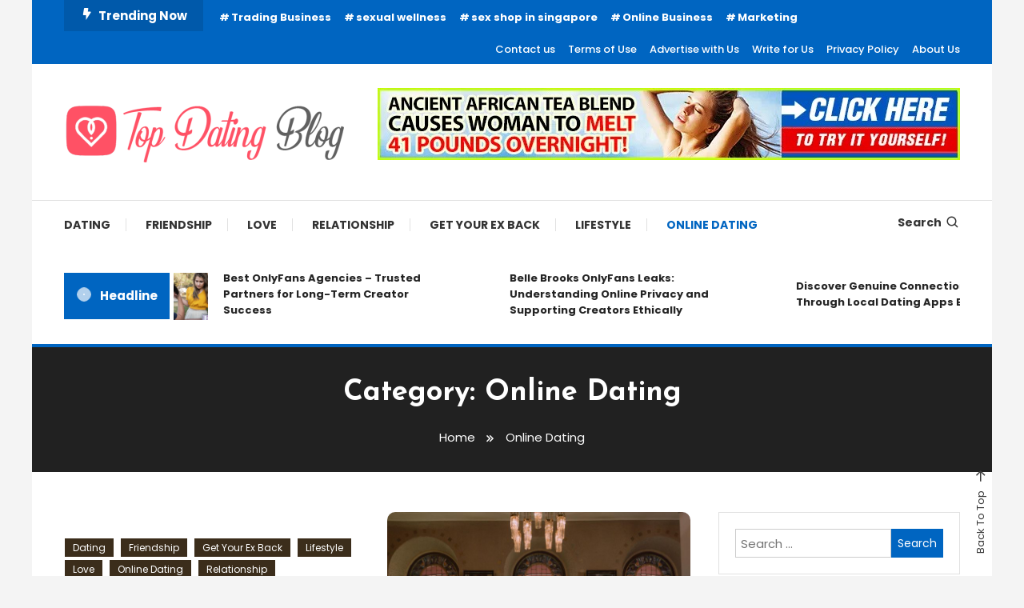

--- FILE ---
content_type: text/html; charset=UTF-8
request_url: https://topdatingblog.com/category/online-dating/
body_size: 132033
content:
<!doctype html>
<html lang="en-US">
<head>
	<meta charset="UTF-8">
	<meta name="viewport" content="width=device-width, initial-scale=1">
	<link rel="profile" href="https://gmpg.org/xfn/11">

	<meta name='robots' content='index, follow, max-snippet:-1, max-image-preview:large, max-video-preview:-1' />
	<style>img:is([sizes="auto" i], [sizes^="auto," i]) { contain-intrinsic-size: 3000px 1500px }</style>
	
	<!-- This site is optimized with the Yoast SEO plugin v26.2 - https://yoast.com/wordpress/plugins/seo/ -->
	<title>Online Dating Archives - Top Dating Blog</title>
	<link rel="canonical" href="https://topdatingblog.com/category/online-dating/" />
	<link rel="next" href="https://topdatingblog.com/category/online-dating/page/2/" />
	<meta property="og:locale" content="en_US" />
	<meta property="og:type" content="article" />
	<meta property="og:title" content="Online Dating Archives - Top Dating Blog" />
	<meta property="og:url" content="https://topdatingblog.com/category/online-dating/" />
	<meta property="og:site_name" content="Top Dating Blog" />
	<meta name="twitter:card" content="summary_large_image" />
	<script type="application/ld+json" class="yoast-schema-graph">{"@context":"https://schema.org","@graph":[{"@type":"CollectionPage","@id":"https://topdatingblog.com/category/online-dating/","url":"https://topdatingblog.com/category/online-dating/","name":"Online Dating Archives - Top Dating Blog","isPartOf":{"@id":"https://topdatingblog.com/#website"},"breadcrumb":{"@id":"https://topdatingblog.com/category/online-dating/#breadcrumb"},"inLanguage":"en-US"},{"@type":"BreadcrumbList","@id":"https://topdatingblog.com/category/online-dating/#breadcrumb","itemListElement":[{"@type":"ListItem","position":1,"name":"Home","item":"https://topdatingblog.com/"},{"@type":"ListItem","position":2,"name":"Online Dating"}]},{"@type":"WebSite","@id":"https://topdatingblog.com/#website","url":"https://topdatingblog.com/","name":"Top Dating Blog","description":"Expert Advice for Successful Relationships","publisher":{"@id":"https://topdatingblog.com/#organization"},"potentialAction":[{"@type":"SearchAction","target":{"@type":"EntryPoint","urlTemplate":"https://topdatingblog.com/?s={search_term_string}"},"query-input":{"@type":"PropertyValueSpecification","valueRequired":true,"valueName":"search_term_string"}}],"inLanguage":"en-US"},{"@type":"Organization","@id":"https://topdatingblog.com/#organization","name":"Top Dating Blog","url":"https://topdatingblog.com/","logo":{"@type":"ImageObject","inLanguage":"en-US","@id":"https://topdatingblog.com/#/schema/logo/image/","url":"https://topdatingblog.com/wp-content/uploads/2024/04/cropped-cropped-Top-Dating-Blog-e1713283152465.png","contentUrl":"https://topdatingblog.com/wp-content/uploads/2024/04/cropped-cropped-Top-Dating-Blog-e1713283152465.png","width":350,"height":79,"caption":"Top Dating Blog"},"image":{"@id":"https://topdatingblog.com/#/schema/logo/image/"}}]}</script>
	<!-- / Yoast SEO plugin. -->


<meta name="robots" content="index, follow, max-snippet:-1, max-image-preview:large, max-video-preview:-1">
<link rel="canonical" href="https://topdatingblog.com/category/online-dating/">
<meta property="og:url" content="https://topdatingblog.com/category/online-dating/">
<meta property="og:site_name" content="Top Dating Blog">
<meta property="og:locale" content="en_US">
<meta property="og:type" content="object">
<meta property="og:title" content="">
<meta property="og:description" content="">
<meta property="fb:pages" content="">
<meta property="fb:admins" content="">
<meta property="fb:app_id" content="">
<meta name="twitter:card" content="summary">
<meta name="twitter:site" content="">
<meta name="twitter:creator" content="">
<meta name="twitter:title" content="">
<meta name="twitter:description" content="">
<link rel='dns-prefetch' href='//fonts.googleapis.com' />
<link rel="alternate" type="application/rss+xml" title="Top Dating Blog &raquo; Feed" href="https://topdatingblog.com/feed/" />
<link rel="alternate" type="application/rss+xml" title="Top Dating Blog &raquo; Comments Feed" href="https://topdatingblog.com/comments/feed/" />
<link rel="alternate" type="application/rss+xml" title="Top Dating Blog &raquo; Online Dating Category Feed" href="https://topdatingblog.com/category/online-dating/feed/" />
<script type="text/javascript">
/* <![CDATA[ */
window._wpemojiSettings = {"baseUrl":"https:\/\/s.w.org\/images\/core\/emoji\/16.0.1\/72x72\/","ext":".png","svgUrl":"https:\/\/s.w.org\/images\/core\/emoji\/16.0.1\/svg\/","svgExt":".svg","source":{"concatemoji":"https:\/\/topdatingblog.com\/wp-includes\/js\/wp-emoji-release.min.js?ver=6.8.3"}};
/*! This file is auto-generated */
!function(s,n){var o,i,e;function c(e){try{var t={supportTests:e,timestamp:(new Date).valueOf()};sessionStorage.setItem(o,JSON.stringify(t))}catch(e){}}function p(e,t,n){e.clearRect(0,0,e.canvas.width,e.canvas.height),e.fillText(t,0,0);var t=new Uint32Array(e.getImageData(0,0,e.canvas.width,e.canvas.height).data),a=(e.clearRect(0,0,e.canvas.width,e.canvas.height),e.fillText(n,0,0),new Uint32Array(e.getImageData(0,0,e.canvas.width,e.canvas.height).data));return t.every(function(e,t){return e===a[t]})}function u(e,t){e.clearRect(0,0,e.canvas.width,e.canvas.height),e.fillText(t,0,0);for(var n=e.getImageData(16,16,1,1),a=0;a<n.data.length;a++)if(0!==n.data[a])return!1;return!0}function f(e,t,n,a){switch(t){case"flag":return n(e,"\ud83c\udff3\ufe0f\u200d\u26a7\ufe0f","\ud83c\udff3\ufe0f\u200b\u26a7\ufe0f")?!1:!n(e,"\ud83c\udde8\ud83c\uddf6","\ud83c\udde8\u200b\ud83c\uddf6")&&!n(e,"\ud83c\udff4\udb40\udc67\udb40\udc62\udb40\udc65\udb40\udc6e\udb40\udc67\udb40\udc7f","\ud83c\udff4\u200b\udb40\udc67\u200b\udb40\udc62\u200b\udb40\udc65\u200b\udb40\udc6e\u200b\udb40\udc67\u200b\udb40\udc7f");case"emoji":return!a(e,"\ud83e\udedf")}return!1}function g(e,t,n,a){var r="undefined"!=typeof WorkerGlobalScope&&self instanceof WorkerGlobalScope?new OffscreenCanvas(300,150):s.createElement("canvas"),o=r.getContext("2d",{willReadFrequently:!0}),i=(o.textBaseline="top",o.font="600 32px Arial",{});return e.forEach(function(e){i[e]=t(o,e,n,a)}),i}function t(e){var t=s.createElement("script");t.src=e,t.defer=!0,s.head.appendChild(t)}"undefined"!=typeof Promise&&(o="wpEmojiSettingsSupports",i=["flag","emoji"],n.supports={everything:!0,everythingExceptFlag:!0},e=new Promise(function(e){s.addEventListener("DOMContentLoaded",e,{once:!0})}),new Promise(function(t){var n=function(){try{var e=JSON.parse(sessionStorage.getItem(o));if("object"==typeof e&&"number"==typeof e.timestamp&&(new Date).valueOf()<e.timestamp+604800&&"object"==typeof e.supportTests)return e.supportTests}catch(e){}return null}();if(!n){if("undefined"!=typeof Worker&&"undefined"!=typeof OffscreenCanvas&&"undefined"!=typeof URL&&URL.createObjectURL&&"undefined"!=typeof Blob)try{var e="postMessage("+g.toString()+"("+[JSON.stringify(i),f.toString(),p.toString(),u.toString()].join(",")+"));",a=new Blob([e],{type:"text/javascript"}),r=new Worker(URL.createObjectURL(a),{name:"wpTestEmojiSupports"});return void(r.onmessage=function(e){c(n=e.data),r.terminate(),t(n)})}catch(e){}c(n=g(i,f,p,u))}t(n)}).then(function(e){for(var t in e)n.supports[t]=e[t],n.supports.everything=n.supports.everything&&n.supports[t],"flag"!==t&&(n.supports.everythingExceptFlag=n.supports.everythingExceptFlag&&n.supports[t]);n.supports.everythingExceptFlag=n.supports.everythingExceptFlag&&!n.supports.flag,n.DOMReady=!1,n.readyCallback=function(){n.DOMReady=!0}}).then(function(){return e}).then(function(){var e;n.supports.everything||(n.readyCallback(),(e=n.source||{}).concatemoji?t(e.concatemoji):e.wpemoji&&e.twemoji&&(t(e.twemoji),t(e.wpemoji)))}))}((window,document),window._wpemojiSettings);
/* ]]> */
</script>
<style id='wp-emoji-styles-inline-css' type='text/css'>

	img.wp-smiley, img.emoji {
		display: inline !important;
		border: none !important;
		box-shadow: none !important;
		height: 1em !important;
		width: 1em !important;
		margin: 0 0.07em !important;
		vertical-align: -0.1em !important;
		background: none !important;
		padding: 0 !important;
	}
</style>
<link rel='stylesheet' id='wp-block-library-css' href='https://topdatingblog.com/wp-includes/css/dist/block-library/style.min.css?ver=6.8.3' type='text/css' media='all' />
<style id='classic-theme-styles-inline-css' type='text/css'>
/*! This file is auto-generated */
.wp-block-button__link{color:#fff;background-color:#32373c;border-radius:9999px;box-shadow:none;text-decoration:none;padding:calc(.667em + 2px) calc(1.333em + 2px);font-size:1.125em}.wp-block-file__button{background:#32373c;color:#fff;text-decoration:none}
</style>
<style id='global-styles-inline-css' type='text/css'>
:root{--wp--preset--aspect-ratio--square: 1;--wp--preset--aspect-ratio--4-3: 4/3;--wp--preset--aspect-ratio--3-4: 3/4;--wp--preset--aspect-ratio--3-2: 3/2;--wp--preset--aspect-ratio--2-3: 2/3;--wp--preset--aspect-ratio--16-9: 16/9;--wp--preset--aspect-ratio--9-16: 9/16;--wp--preset--color--black: #000000;--wp--preset--color--cyan-bluish-gray: #abb8c3;--wp--preset--color--white: #ffffff;--wp--preset--color--pale-pink: #f78da7;--wp--preset--color--vivid-red: #cf2e2e;--wp--preset--color--luminous-vivid-orange: #ff6900;--wp--preset--color--luminous-vivid-amber: #fcb900;--wp--preset--color--light-green-cyan: #7bdcb5;--wp--preset--color--vivid-green-cyan: #00d084;--wp--preset--color--pale-cyan-blue: #8ed1fc;--wp--preset--color--vivid-cyan-blue: #0693e3;--wp--preset--color--vivid-purple: #9b51e0;--wp--preset--gradient--vivid-cyan-blue-to-vivid-purple: linear-gradient(135deg,rgba(6,147,227,1) 0%,rgb(155,81,224) 100%);--wp--preset--gradient--light-green-cyan-to-vivid-green-cyan: linear-gradient(135deg,rgb(122,220,180) 0%,rgb(0,208,130) 100%);--wp--preset--gradient--luminous-vivid-amber-to-luminous-vivid-orange: linear-gradient(135deg,rgba(252,185,0,1) 0%,rgba(255,105,0,1) 100%);--wp--preset--gradient--luminous-vivid-orange-to-vivid-red: linear-gradient(135deg,rgba(255,105,0,1) 0%,rgb(207,46,46) 100%);--wp--preset--gradient--very-light-gray-to-cyan-bluish-gray: linear-gradient(135deg,rgb(238,238,238) 0%,rgb(169,184,195) 100%);--wp--preset--gradient--cool-to-warm-spectrum: linear-gradient(135deg,rgb(74,234,220) 0%,rgb(151,120,209) 20%,rgb(207,42,186) 40%,rgb(238,44,130) 60%,rgb(251,105,98) 80%,rgb(254,248,76) 100%);--wp--preset--gradient--blush-light-purple: linear-gradient(135deg,rgb(255,206,236) 0%,rgb(152,150,240) 100%);--wp--preset--gradient--blush-bordeaux: linear-gradient(135deg,rgb(254,205,165) 0%,rgb(254,45,45) 50%,rgb(107,0,62) 100%);--wp--preset--gradient--luminous-dusk: linear-gradient(135deg,rgb(255,203,112) 0%,rgb(199,81,192) 50%,rgb(65,88,208) 100%);--wp--preset--gradient--pale-ocean: linear-gradient(135deg,rgb(255,245,203) 0%,rgb(182,227,212) 50%,rgb(51,167,181) 100%);--wp--preset--gradient--electric-grass: linear-gradient(135deg,rgb(202,248,128) 0%,rgb(113,206,126) 100%);--wp--preset--gradient--midnight: linear-gradient(135deg,rgb(2,3,129) 0%,rgb(40,116,252) 100%);--wp--preset--font-size--small: 13px;--wp--preset--font-size--medium: 20px;--wp--preset--font-size--large: 36px;--wp--preset--font-size--x-large: 42px;--wp--preset--spacing--20: 0.44rem;--wp--preset--spacing--30: 0.67rem;--wp--preset--spacing--40: 1rem;--wp--preset--spacing--50: 1.5rem;--wp--preset--spacing--60: 2.25rem;--wp--preset--spacing--70: 3.38rem;--wp--preset--spacing--80: 5.06rem;--wp--preset--shadow--natural: 6px 6px 9px rgba(0, 0, 0, 0.2);--wp--preset--shadow--deep: 12px 12px 50px rgba(0, 0, 0, 0.4);--wp--preset--shadow--sharp: 6px 6px 0px rgba(0, 0, 0, 0.2);--wp--preset--shadow--outlined: 6px 6px 0px -3px rgba(255, 255, 255, 1), 6px 6px rgba(0, 0, 0, 1);--wp--preset--shadow--crisp: 6px 6px 0px rgba(0, 0, 0, 1);}:where(.is-layout-flex){gap: 0.5em;}:where(.is-layout-grid){gap: 0.5em;}body .is-layout-flex{display: flex;}.is-layout-flex{flex-wrap: wrap;align-items: center;}.is-layout-flex > :is(*, div){margin: 0;}body .is-layout-grid{display: grid;}.is-layout-grid > :is(*, div){margin: 0;}:where(.wp-block-columns.is-layout-flex){gap: 2em;}:where(.wp-block-columns.is-layout-grid){gap: 2em;}:where(.wp-block-post-template.is-layout-flex){gap: 1.25em;}:where(.wp-block-post-template.is-layout-grid){gap: 1.25em;}.has-black-color{color: var(--wp--preset--color--black) !important;}.has-cyan-bluish-gray-color{color: var(--wp--preset--color--cyan-bluish-gray) !important;}.has-white-color{color: var(--wp--preset--color--white) !important;}.has-pale-pink-color{color: var(--wp--preset--color--pale-pink) !important;}.has-vivid-red-color{color: var(--wp--preset--color--vivid-red) !important;}.has-luminous-vivid-orange-color{color: var(--wp--preset--color--luminous-vivid-orange) !important;}.has-luminous-vivid-amber-color{color: var(--wp--preset--color--luminous-vivid-amber) !important;}.has-light-green-cyan-color{color: var(--wp--preset--color--light-green-cyan) !important;}.has-vivid-green-cyan-color{color: var(--wp--preset--color--vivid-green-cyan) !important;}.has-pale-cyan-blue-color{color: var(--wp--preset--color--pale-cyan-blue) !important;}.has-vivid-cyan-blue-color{color: var(--wp--preset--color--vivid-cyan-blue) !important;}.has-vivid-purple-color{color: var(--wp--preset--color--vivid-purple) !important;}.has-black-background-color{background-color: var(--wp--preset--color--black) !important;}.has-cyan-bluish-gray-background-color{background-color: var(--wp--preset--color--cyan-bluish-gray) !important;}.has-white-background-color{background-color: var(--wp--preset--color--white) !important;}.has-pale-pink-background-color{background-color: var(--wp--preset--color--pale-pink) !important;}.has-vivid-red-background-color{background-color: var(--wp--preset--color--vivid-red) !important;}.has-luminous-vivid-orange-background-color{background-color: var(--wp--preset--color--luminous-vivid-orange) !important;}.has-luminous-vivid-amber-background-color{background-color: var(--wp--preset--color--luminous-vivid-amber) !important;}.has-light-green-cyan-background-color{background-color: var(--wp--preset--color--light-green-cyan) !important;}.has-vivid-green-cyan-background-color{background-color: var(--wp--preset--color--vivid-green-cyan) !important;}.has-pale-cyan-blue-background-color{background-color: var(--wp--preset--color--pale-cyan-blue) !important;}.has-vivid-cyan-blue-background-color{background-color: var(--wp--preset--color--vivid-cyan-blue) !important;}.has-vivid-purple-background-color{background-color: var(--wp--preset--color--vivid-purple) !important;}.has-black-border-color{border-color: var(--wp--preset--color--black) !important;}.has-cyan-bluish-gray-border-color{border-color: var(--wp--preset--color--cyan-bluish-gray) !important;}.has-white-border-color{border-color: var(--wp--preset--color--white) !important;}.has-pale-pink-border-color{border-color: var(--wp--preset--color--pale-pink) !important;}.has-vivid-red-border-color{border-color: var(--wp--preset--color--vivid-red) !important;}.has-luminous-vivid-orange-border-color{border-color: var(--wp--preset--color--luminous-vivid-orange) !important;}.has-luminous-vivid-amber-border-color{border-color: var(--wp--preset--color--luminous-vivid-amber) !important;}.has-light-green-cyan-border-color{border-color: var(--wp--preset--color--light-green-cyan) !important;}.has-vivid-green-cyan-border-color{border-color: var(--wp--preset--color--vivid-green-cyan) !important;}.has-pale-cyan-blue-border-color{border-color: var(--wp--preset--color--pale-cyan-blue) !important;}.has-vivid-cyan-blue-border-color{border-color: var(--wp--preset--color--vivid-cyan-blue) !important;}.has-vivid-purple-border-color{border-color: var(--wp--preset--color--vivid-purple) !important;}.has-vivid-cyan-blue-to-vivid-purple-gradient-background{background: var(--wp--preset--gradient--vivid-cyan-blue-to-vivid-purple) !important;}.has-light-green-cyan-to-vivid-green-cyan-gradient-background{background: var(--wp--preset--gradient--light-green-cyan-to-vivid-green-cyan) !important;}.has-luminous-vivid-amber-to-luminous-vivid-orange-gradient-background{background: var(--wp--preset--gradient--luminous-vivid-amber-to-luminous-vivid-orange) !important;}.has-luminous-vivid-orange-to-vivid-red-gradient-background{background: var(--wp--preset--gradient--luminous-vivid-orange-to-vivid-red) !important;}.has-very-light-gray-to-cyan-bluish-gray-gradient-background{background: var(--wp--preset--gradient--very-light-gray-to-cyan-bluish-gray) !important;}.has-cool-to-warm-spectrum-gradient-background{background: var(--wp--preset--gradient--cool-to-warm-spectrum) !important;}.has-blush-light-purple-gradient-background{background: var(--wp--preset--gradient--blush-light-purple) !important;}.has-blush-bordeaux-gradient-background{background: var(--wp--preset--gradient--blush-bordeaux) !important;}.has-luminous-dusk-gradient-background{background: var(--wp--preset--gradient--luminous-dusk) !important;}.has-pale-ocean-gradient-background{background: var(--wp--preset--gradient--pale-ocean) !important;}.has-electric-grass-gradient-background{background: var(--wp--preset--gradient--electric-grass) !important;}.has-midnight-gradient-background{background: var(--wp--preset--gradient--midnight) !important;}.has-small-font-size{font-size: var(--wp--preset--font-size--small) !important;}.has-medium-font-size{font-size: var(--wp--preset--font-size--medium) !important;}.has-large-font-size{font-size: var(--wp--preset--font-size--large) !important;}.has-x-large-font-size{font-size: var(--wp--preset--font-size--x-large) !important;}
:where(.wp-block-post-template.is-layout-flex){gap: 1.25em;}:where(.wp-block-post-template.is-layout-grid){gap: 1.25em;}
:where(.wp-block-columns.is-layout-flex){gap: 2em;}:where(.wp-block-columns.is-layout-grid){gap: 2em;}
:root :where(.wp-block-pullquote){font-size: 1.5em;line-height: 1.6;}
</style>
<link rel='stylesheet' id='contact-form-7-css' href='https://topdatingblog.com/wp-content/plugins/contact-form-7/includes/css/styles.css?ver=6.1.3' type='text/css' media='all' />
<link rel='stylesheet' id='color-magazine-fonts-css' href='https://fonts.googleapis.com/css?family=Josefin+Sans%3A400%2C700%7CPoppins%3A300%2C400%2C400i%2C500%2C700&#038;subset=latin%2Clatin-ext' type='text/css' media='all' />
<link rel='stylesheet' id='box-icons-css' href='https://topdatingblog.com/wp-content/themes/color-magazine/assets/library/box-icons/css/boxicons.min.css?ver=2.1.4' type='text/css' media='all' />
<link rel='stylesheet' id='lightslider-style-css' href='https://topdatingblog.com/wp-content/themes/color-magazine/assets/library/lightslider/css/lightslider.min.css?ver=6.8.3' type='text/css' media='all' />
<link rel='stylesheet' id='preloader-css' href='https://topdatingblog.com/wp-content/themes/color-magazine/assets/css/min/mt-preloader.min.css?ver=1.1.1' type='text/css' media='all' />
<link rel='stylesheet' id='color-magazine-style-css' href='https://topdatingblog.com/wp-content/themes/color-magazine/style.css?ver=1.1.1' type='text/css' media='all' />
<style id='color-magazine-style-inline-css' type='text/css'>
.category-button.cb-cat-26 a{background:#3b2d1b}
.category-button.cb-cat-26 a:hover{background:#090000}
#site-navigation ul li.cb-cat-26 .menu-item-description{background:#3b2d1b}
#site-navigation ul li.cb-cat-26 .menu-item-description:after{border-top-color:#3b2d1b}
.category-button.cb-cat-25 a{background:#3b2d1b}
.category-button.cb-cat-25 a:hover{background:#090000}
#site-navigation ul li.cb-cat-25 .menu-item-description{background:#3b2d1b}
#site-navigation ul li.cb-cat-25 .menu-item-description:after{border-top-color:#3b2d1b}
.category-button.cb-cat-22 a{background:#3b2d1b}
.category-button.cb-cat-22 a:hover{background:#090000}
#site-navigation ul li.cb-cat-22 .menu-item-description{background:#3b2d1b}
#site-navigation ul li.cb-cat-22 .menu-item-description:after{border-top-color:#3b2d1b}
.category-button.cb-cat-21 a{background:#3b2d1b}
.category-button.cb-cat-21 a:hover{background:#090000}
#site-navigation ul li.cb-cat-21 .menu-item-description{background:#3b2d1b}
#site-navigation ul li.cb-cat-21 .menu-item-description:after{border-top-color:#3b2d1b}
.category-button.cb-cat-1 a{background:#3b2d1b}
.category-button.cb-cat-1 a:hover{background:#090000}
#site-navigation ul li.cb-cat-1 .menu-item-description{background:#3b2d1b}
#site-navigation ul li.cb-cat-1 .menu-item-description:after{border-top-color:#3b2d1b}
.category-button.cb-cat-24 a{background:#3b2d1b}
.category-button.cb-cat-24 a:hover{background:#090000}
#site-navigation ul li.cb-cat-24 .menu-item-description{background:#3b2d1b}
#site-navigation ul li.cb-cat-24 .menu-item-description:after{border-top-color:#3b2d1b}
.category-button.cb-cat-27 a{background:#3b2d1b}
.category-button.cb-cat-27 a:hover{background:#090000}
#site-navigation ul li.cb-cat-27 .menu-item-description{background:#3b2d1b}
#site-navigation ul li.cb-cat-27 .menu-item-description:after{border-top-color:#3b2d1b}
.category-button.cb-cat-14 a{background:#3b2d1b}
.category-button.cb-cat-14 a:hover{background:#090000}
#site-navigation ul li.cb-cat-14 .menu-item-description{background:#3b2d1b}
#site-navigation ul li.cb-cat-14 .menu-item-description:after{border-top-color:#3b2d1b}
.category-button.cb-cat-15 a{background:#3b2d1b}
.category-button.cb-cat-15 a:hover{background:#090000}
#site-navigation ul li.cb-cat-15 .menu-item-description{background:#3b2d1b}
#site-navigation ul li.cb-cat-15 .menu-item-description:after{border-top-color:#3b2d1b}
.category-button.cb-cat-16 a{background:#3b2d1b}
.category-button.cb-cat-16 a:hover{background:#090000}
#site-navigation ul li.cb-cat-16 .menu-item-description{background:#3b2d1b}
#site-navigation ul li.cb-cat-16 .menu-item-description:after{border-top-color:#3b2d1b}
.category-button.cb-cat-12 a{background:#3b2d1b}
.category-button.cb-cat-12 a:hover{background:#090000}
#site-navigation ul li.cb-cat-12 .menu-item-description{background:#3b2d1b}
#site-navigation ul li.cb-cat-12 .menu-item-description:after{border-top-color:#3b2d1b}
.category-button.cb-cat-17 a{background:#3b2d1b}
.category-button.cb-cat-17 a:hover{background:#090000}
#site-navigation ul li.cb-cat-17 .menu-item-description{background:#3b2d1b}
#site-navigation ul li.cb-cat-17 .menu-item-description:after{border-top-color:#3b2d1b}
.category-button.cb-cat-13 a{background:#3b2d1b}
.category-button.cb-cat-13 a:hover{background:#090000}
#site-navigation ul li.cb-cat-13 .menu-item-description{background:#3b2d1b}
#site-navigation ul li.cb-cat-13 .menu-item-description:after{border-top-color:#3b2d1b}
a,a:hover,a:focus,a:active,.entry-cat .cat-links a:hover,.entry-cat a:hover,.byline a:hover,.posted-on a:hover,.entry-footer a:hover,.comment-author .fn .url:hover,.commentmetadata .comment-edit-link,#cancel-comment-reply-link,#cancel-comment-reply-link:before,.logged-in-as a,.widget a:hover,.widget a:hover::before,.widget li:hover::before,#top-navigation ul li a:hover,.mt-social-icon-wrap li a:hover,.mt-search-icon:hover,.mt-form-close a:hover,.menu-toggle:hover,#site-navigation ul li:hover>a,#site-navigation ul li.current-menu-item>a,#site-navigation ul li.current_page_ancestor>a,#site-navigation ul li.current-menu-ancestor>a,#site-navigation ul li.current_page_item>a,#site-navigation ul li.focus>a,.entry-title a:hover,.cat-links a:hover,.entry-meta a:hover,.entry-footer .mt-readmore-btn:hover,.btn-wrapper a:hover,.mt-readmore-btn:hover,.navigation.pagination .nav-links .page-numbers.current,.navigation.pagination .nav-links a.page-numbers:hover,.breadcrumbs a:hover,#footer-menu li a:hover,#top-footer a:hover,.color_magazine_latest_posts .mt-post-title a:hover,#mt-scrollup:hover,.mt-site-mode-wrap .mt-mode-toggle:hover,.mt-site-mode-wrap .mt-mode-toggle:checked:hover,.has-thumbnail .post-info-wrap .entry-title a:hover,.front-slider-block .post-info-wrap .entry-title a:hover{color:#0065C1}
.widget_search .search-submit,.widget_search .search-submit:hover,.widget_tag_cloud .tagcloud a:hover,.widget.widget_tag_cloud a:hover,.navigation.pagination .nav-links .page-numbers.current,.navigation.pagination .nav-links a.page-numbers:hover,.error-404.not-found,.color-magazine_social_media a:hover{border-color:#0065C1}
.edit-link .post-edit-link,.reply .comment-reply-link,.widget_search .search-submit,.widget_search .search-submit:hover,.widget_tag_cloud .tagcloud a:hover,.widget.widget_tag_cloud a:hover,#top-header,.mt-menu-search .mt-form-wrap .search-form .search-submit,.mt-menu-search .mt-form-wrap .search-form .search-submit:hover,#site-navigation .menu-item-description,.mt-ticker-label,.post-cats-list a,.front-slider-block .lSAction>a:hover,.top-featured-post-wrap .post-thumbnail .post-number,article.sticky::before,#secondary .widget .widget-title::before,.mt-related-post-title:before,#colophon .widget .widget-title:before,.features-post-title:before,.cvmm-block-title.layout--default:before,.color-magazine_social_media a:hover,.search-no-results #primary .search-submit{background:#0065C1}
.mt-site-dark-mode .widget_archive a:hover,.mt-site-dark-mode .widget_categories a:hover,.mt-site-dark-mode .widget_recent_entries a:hover,.mt-site-dark-mode .widget_meta a,.mt-site-dark-mode .widget_recent_comments li:hover,.mt-site-dark-mode .widget_rss li,.mt-site-dark-mode .widget_pages li a:hover,.mt-site-dark-mode .widget_nav_menu li a:hover,.mt-site-dark-mode .wp-block-latest-posts li a:hover,.mt-site-dark-mode .wp-block-archives li a:hover,.mt-site-dark-mode .wp-block-categories li a:hover,.mt-site-dark-mode .wp-block-page-list li a:hover,.mt-site-dark-mode .wp-block-latest-comments li:hover,.mt-site-dark-mode #site-navigation ul li a:hover,.mt-site-dark-mode .site-title a:hover,.mt-site-dark-mode .entry-title a:hover,.mt-site-dark-mode .cvmm-post-title a:hover,.mt-site-dark-mode .mt-social-icon-wrap li a:hover,.mt-site-dark-mode .mt-search-icon a:hover,.mt-site-dark-mode .ticker-post-title a:hover,.single.mt-site-dark-mode .mt-author-box .mt-author-info .mt-author-name a:hover,.mt-site-dark-mode .mt-site-mode-wrap .mt-mode-toggle:hover,.mt-site-dark-mode .mt-site-mode-wrap .mt-mode-toggle:checked:hover{color:#0065C1 !important}
#site-navigation .menu-item-description::after,.mt-custom-page-header{border-top-color:#0065C1}
.mt-container{width:1300px}.site-layout--boxed #page{width:1200px}#primary,.home.blog #primary{width:70%}#secondary,.home.blog #secondary{width:27%}
</style>
<link rel='stylesheet' id='color-magazine-responsive-style-css' href='https://topdatingblog.com/wp-content/themes/color-magazine/assets/css/min/mt-responsive.min.css?ver=1.1.1' type='text/css' media='all' />
<script type="text/javascript" src="https://topdatingblog.com/wp-includes/js/jquery/jquery.min.js?ver=3.7.1" id="jquery-core-js"></script>
<script type="text/javascript" src="https://topdatingblog.com/wp-includes/js/jquery/jquery-migrate.min.js?ver=3.4.1" id="jquery-migrate-js"></script>
<link rel="next" href="https://topdatingblog.com/category/online-dating/page/2/"><link rel="https://api.w.org/" href="https://topdatingblog.com/wp-json/" /><link rel="alternate" title="JSON" type="application/json" href="https://topdatingblog.com/wp-json/wp/v2/categories/17" /><link rel="EditURI" type="application/rsd+xml" title="RSD" href="https://topdatingblog.com/xmlrpc.php?rsd" />
<meta name="generator" content="WordPress 6.8.3" />
		<style type="text/css">
					.site-title,
			.site-description {
				position: absolute;
				clip: rect(1px, 1px, 1px, 1px);
			}
				</style>
		<link rel="icon" href="https://topdatingblog.com/wp-content/uploads/2024/04/cropped-cropped-Top-Dating-Blog-32x32.png" sizes="32x32" />
<link rel="icon" href="https://topdatingblog.com/wp-content/uploads/2024/04/cropped-cropped-Top-Dating-Blog-192x192.png" sizes="192x192" />
<link rel="apple-touch-icon" href="https://topdatingblog.com/wp-content/uploads/2024/04/cropped-cropped-Top-Dating-Blog-180x180.png" />
<meta name="msapplication-TileImage" content="https://topdatingblog.com/wp-content/uploads/2024/04/cropped-cropped-Top-Dating-Blog-270x270.png" />
</head>

<body class="archive category category-online-dating category-17 wp-custom-logo wp-theme-color-magazine hfeed site-layout--boxed right-sidebar mt-archive--masonry-style">


<div id="page" class="site">
<a class="skip-link screen-reader-text" href="#content">Skip To Content</a>
	
<div id="top-header" class="top-header-wrap mt-clearfix">
    <div class="mt-container">
        <div class="trending-wrapper tag-before-icon">
    <span class="wrap-label"><i class="bx bxs-bolt" aria-hidden="true"></i>Trending Now</span>
    <div class="tags-wrapper">
        <span class="head-tags-links"><a href="https://topdatingblog.com/tag/trading-business/" rel="tag">Trading Business</a><a href="https://topdatingblog.com/tag/sexual-wellness/" rel="tag">sexual wellness</a><a href="https://topdatingblog.com/tag/sex-shop-in-singapore/" rel="tag">sex shop in singapore</a><a href="https://topdatingblog.com/tag/online-business/" rel="tag">Online Business</a><a href="https://topdatingblog.com/tag/marketing/" rel="tag">Marketing</a></span>    </div><!-- .tags-wrapper -->
</div><!-- .trending-wrapper -->
<nav id="top-navigation" class="top-header-nav mt-clearfix">
    <div class="menu-footer-container"><ul id="top-header-menu" class="menu"><li id="menu-item-293" class="menu-item menu-item-type-post_type menu-item-object-page menu-item-293"><a href="https://topdatingblog.com/contact-us/">Contact us</a></li>
<li id="menu-item-294" class="menu-item menu-item-type-post_type menu-item-object-page menu-item-294"><a href="https://topdatingblog.com/terms-of-use/">Terms of Use</a></li>
<li id="menu-item-295" class="menu-item menu-item-type-post_type menu-item-object-page menu-item-295"><a href="https://topdatingblog.com/advertise-with-us/">Advertise with Us</a></li>
<li id="menu-item-296" class="menu-item menu-item-type-post_type menu-item-object-page menu-item-296"><a href="https://topdatingblog.com/write-for-us/">Write for Us</a></li>
<li id="menu-item-297" class="menu-item menu-item-type-post_type menu-item-object-page menu-item-297"><a href="https://topdatingblog.com/privacy-policy-2/">Privacy Policy</a></li>
<li id="menu-item-298" class="menu-item menu-item-type-post_type menu-item-object-page menu-item-298"><a href="https://topdatingblog.com/about-us/">About Us</a></li>
</ul></div></nav><!-- #top-navigation -->    </div><!-- mt-container -->
</div><!-- #top-header -->
<header id="masthead" class="site-header " >
    <div class="mt-logo-row-wrapper mt-clearfix">

        <div class="logo-ads-wrap">
            <div class="mt-container">
                <div class="site-branding">
                    <a href="https://topdatingblog.com/" class="custom-logo-link" rel="home"><img width="350" height="79" src="https://topdatingblog.com/wp-content/uploads/2024/04/cropped-cropped-Top-Dating-Blog-e1713283152465.png" class="custom-logo" alt="Top Dating Blog" decoding="async" srcset="https://topdatingblog.com/wp-content/uploads/2024/04/cropped-cropped-Top-Dating-Blog-e1713283152465.png 350w, https://topdatingblog.com/wp-content/uploads/2024/04/cropped-cropped-Top-Dating-Blog-e1713283152465-300x68.png 300w" sizes="(max-width: 350px) 100vw, 350px" /></a>                            <p class="site-title"><a href="https://topdatingblog.com/" rel="home">Top Dating Blog</a></p>
                                                <p class="site-description">Expert Advice for Successful Relationships</p>
                                    </div><!-- .site-branding -->
                <div class="header-widget-wrapper">
                    <section id="text-3" class="widget widget_text">			<div class="textwidget"><p><img fetchpriority="high" decoding="async" class="aligncenter wp-image-308 size-full" src="https://topdatingblog.com/wp-content/uploads/2023/06/BANNER.jpg" alt="" width="728" height="90" srcset="https://topdatingblog.com/wp-content/uploads/2023/06/BANNER.jpg 728w, https://topdatingblog.com/wp-content/uploads/2023/06/BANNER-300x37.jpg 300w, https://topdatingblog.com/wp-content/uploads/2023/06/BANNER-600x74.jpg 600w" sizes="(max-width: 728px) 100vw, 728px" /></p>
</div>
		</section>                </div>
            </div> <!-- mt-container -->
        </div><!-- .logo-ads-wrap -->

        <div class="mt-social-menu-wrapper">
            <div class="mt-container">

                <div class="mt-main-menu-wrapper">
                                        <div class="menu-toggle"><a href="javascript:void(0)"><i class="bx bx-menu"></i>Menu</a></div>
                    <nav itemscope id="site-navigation" class="main-navigation">
                        <div class="menu-home-container"><ul id="primary-menu" class="menu"><li id="menu-item-286" class="menu-item menu-item-type-taxonomy menu-item-object-category menu-item-286 cb-cat-1"><a href="https://topdatingblog.com/category/dating/">Dating</a></li>
<li id="menu-item-287" class="menu-item menu-item-type-taxonomy menu-item-object-category menu-item-287 cb-cat-14"><a href="https://topdatingblog.com/category/friendship/">Friendship</a></li>
<li id="menu-item-288" class="menu-item menu-item-type-taxonomy menu-item-object-category menu-item-288 cb-cat-12"><a href="https://topdatingblog.com/category/love/">Love</a></li>
<li id="menu-item-289" class="menu-item menu-item-type-taxonomy menu-item-object-category menu-item-289 cb-cat-13"><a href="https://topdatingblog.com/category/relationship/">Relationship</a></li>
<li id="menu-item-290" class="menu-item menu-item-type-taxonomy menu-item-object-category menu-item-290 cb-cat-15"><a href="https://topdatingblog.com/category/get-your-ex-back/">Get Your Ex Back</a></li>
<li id="menu-item-291" class="menu-item menu-item-type-taxonomy menu-item-object-category menu-item-291 cb-cat-16"><a href="https://topdatingblog.com/category/lifestyle/">Lifestyle</a></li>
<li id="menu-item-292" class="menu-item menu-item-type-taxonomy menu-item-object-category current-menu-item menu-item-292 cb-cat-17"><a href="https://topdatingblog.com/category/online-dating/" aria-current="page">Online Dating</a></li>
</ul></div>                    </nav><!-- #site-navigation -->
                </div><!-- .mt-main-menu-wrapper -->

                <div class="mt-social-search-wrapper">
                    <div class="mt-menu-search">
	<div class="mt-search-icon"><a href="javascript:void(0)">Search<i class='bx bx-search'></i></a></div>
	<div class="mt-form-wrap">
		<div class="mt-form-close"><a href="javascript:void(0)"><i class='bx bx-x'></i></a></div>
		<form role="search" method="get" class="search-form" action="https://topdatingblog.com/">
				<label>
					<span class="screen-reader-text">Search for:</span>
					<input type="search" class="search-field" placeholder="Search &hellip;" value="" name="s" />
				</label>
				<input type="submit" class="search-submit" value="Search" />
			</form>	</div><!-- .mt-form-wrap -->
</div><!-- .mt-menu-search -->                </div><!-- .mt-social-search-wrapper -->
                
            </div><!--.mt-container -->
        </div><!--.mt-social-menu-wrapper -->
         
    </div><!--.mt-logo-row-wrapper -->
</header><!-- #masthead -->

<div class="mt-header-ticker-wrapper ">
    <div class="mt-container">
        <div class="mt-ticker-label"><div class="ticker-spinner"><div class="ticker-bounce1"></div><div class="ticker-bounce2"></div></div>Headline</div>        <div class="ticker-posts-wrap">
                                <div class="ticker-post-thumb-wrap">
                        <div class="ticker-post-thumb">
                            <img width="150" height="150" src="https://topdatingblog.com/wp-content/uploads/2024/06/GuestPost-topdatingblog-1-150x150.png" class="attachment-thumbnail size-thumbnail wp-post-image" alt="" decoding="async" />                        </div>
                        <div class="ticker-post-title-wrap">
                            <div class="ticker-post-title">
                                <a href="https://topdatingblog.com/2025/12/26/best-onlyfans-agencies-trusted-partners-for-long-term-creator-success/">Best OnlyFans Agencies – Trusted Partners for Long-Term Creator Success</a>
                            </div>
                        </div><!-- ticker-post-title-wrap -->
                    </div><!-- .ticker-post-thumb-wrap -->
                                <div class="ticker-post-thumb-wrap">
                        <div class="ticker-post-thumb">
                                                    </div>
                        <div class="ticker-post-title-wrap">
                            <div class="ticker-post-title">
                                <a href="https://topdatingblog.com/2025/12/05/belle-brooks-onlyfans-leaks-understanding-online-privacy-and-supporting-creators-ethically/">Belle Brooks OnlyFans Leaks: Understanding Online Privacy and Supporting Creators Ethically</a>
                            </div>
                        </div><!-- ticker-post-title-wrap -->
                    </div><!-- .ticker-post-thumb-wrap -->
                                <div class="ticker-post-thumb-wrap">
                        <div class="ticker-post-thumb">
                                                    </div>
                        <div class="ticker-post-title-wrap">
                            <div class="ticker-post-title">
                                <a href="https://topdatingblog.com/2025/11/21/discover-genuine-connections-through-local-dating-apps-easily/">Discover Genuine Connections Through Local Dating Apps Easily</a>
                            </div>
                        </div><!-- ticker-post-title-wrap -->
                    </div><!-- .ticker-post-thumb-wrap -->
                                <div class="ticker-post-thumb-wrap">
                        <div class="ticker-post-thumb">
                            <img width="150" height="150" src="https://topdatingblog.com/wp-content/uploads/2025/10/Screenshot-Capture-2025-10-23-11-01-20-150x150.png" class="attachment-thumbnail size-thumbnail wp-post-image" alt="" decoding="async" />                        </div>
                        <div class="ticker-post-title-wrap">
                            <div class="ticker-post-title">
                                <a href="https://topdatingblog.com/2025/10/23/how-double-dildos-support-sexual-wellness-in-singapore/">How Double Dildos Support Sexual Wellness in Singapore</a>
                            </div>
                        </div><!-- ticker-post-title-wrap -->
                    </div><!-- .ticker-post-thumb-wrap -->
                                <div class="ticker-post-thumb-wrap">
                        <div class="ticker-post-thumb">
                            <img width="150" height="150" src="https://topdatingblog.com/wp-content/uploads/2025/08/Image-3-topdatingblog.com_-150x150.jpeg" class="attachment-thumbnail size-thumbnail wp-post-image" alt="" decoding="async" />                        </div>
                        <div class="ticker-post-title-wrap">
                            <div class="ticker-post-title">
                                <a href="https://topdatingblog.com/2025/08/21/cultural-sensitivity-and-escorts-how-local-traditions-in-ludhiana-and-jodhpur-shape-services/">Cultural Sensitivity and Escorts: How Local Traditions in Ludhiana and Jodhpur Shape Services</a>
                            </div>
                        </div><!-- ticker-post-title-wrap -->
                    </div><!-- .ticker-post-thumb-wrap -->
                                <div class="ticker-post-thumb-wrap">
                        <div class="ticker-post-thumb">
                            <img width="150" height="150" src="https://topdatingblog.com/wp-content/uploads/2023/05/What-Is-Meant-by-The-Bdsm-Lifestyle-How-Often-Do-Couples-Engage-in-This-150x150.jpg" class="attachment-thumbnail size-thumbnail wp-post-image" alt="" decoding="async" />                        </div>
                        <div class="ticker-post-title-wrap">
                            <div class="ticker-post-title">
                                <a href="https://topdatingblog.com/2025/08/14/uncensored-look-at-the-omegle-porn-chat-experience-for-curious-viewers/">Uncensored Look at the Omegle Porn Chat Experience for Curious Viewers</a>
                            </div>
                        </div><!-- ticker-post-title-wrap -->
                    </div><!-- .ticker-post-thumb-wrap -->
                                <div class="ticker-post-thumb-wrap">
                        <div class="ticker-post-thumb">
                                                    </div>
                        <div class="ticker-post-title-wrap">
                            <div class="ticker-post-title">
                                <a href="https://topdatingblog.com/2025/08/11/the-impact-of-sex-movies-on-popular-culture/">The Impact of Sex Movies on Popular Culture</a>
                            </div>
                        </div><!-- ticker-post-title-wrap -->
                    </div><!-- .ticker-post-thumb-wrap -->
                                <div class="ticker-post-thumb-wrap">
                        <div class="ticker-post-thumb">
                                                    </div>
                        <div class="ticker-post-title-wrap">
                            <div class="ticker-post-title">
                                <a href="https://topdatingblog.com/2025/08/04/sex-movie-with-uncut-and-extended-scenes/">Sex Movie With Uncut and Extended Scenes</a>
                            </div>
                        </div><!-- ticker-post-title-wrap -->
                    </div><!-- .ticker-post-thumb-wrap -->
                                <div class="ticker-post-thumb-wrap">
                        <div class="ticker-post-thumb">
                            <img width="150" height="150" src="https://topdatingblog.com/wp-content/uploads/2024/06/GuestPost-topdatingblog-150x150.png" class="attachment-thumbnail size-thumbnail wp-post-image" alt="" decoding="async" />                        </div>
                        <div class="ticker-post-title-wrap">
                            <div class="ticker-post-title">
                                <a href="https://topdatingblog.com/2025/04/28/how-sex-videos-help-shape-a-healthy-and-positive-sexual-identity/">How Sex Videos Help Shape a Healthy and Positive Sexual Identity</a>
                            </div>
                        </div><!-- ticker-post-title-wrap -->
                    </div><!-- .ticker-post-thumb-wrap -->
                    </div><!-- .ticker-posts-wrap -->
     </div>
</div><!-- .mt-header-ticker-wrapper -->

    <div class="mt-custom-page-header">
        <div class="mt-container inner-page-header mt-clearfix">
            <h1 class="page-title">Category: <span>Online Dating</span></h1>
            			<nav id="breadcrumb" class="mt-breadcrumb">
				<div role="navigation" aria-label="Breadcrumbs" class="breadcrumb-trail breadcrumbs" itemprop="breadcrumb"><div class="mt-container"><ul class="trail-items" itemscope itemtype="http://schema.org/BreadcrumbList"><meta name="numberOfItems" content="2" /><meta name="itemListOrder" content="Ascending" /><li itemprop="itemListElement" itemscope itemtype="http://schema.org/ListItem" class="trail-item trail-begin"><a href="https://topdatingblog.com/" rel="home" itemprop="item"><span itemprop="name">Home</span></a><meta itemprop="position" content="1" /></li><li itemprop="itemListElement" itemscope itemtype="http://schema.org/ListItem" class="trail-item trail-end"><span itemprop="name"><span itemprop="name">Online Dating</span></span><meta itemprop="position" content="2" /></li></ul></div></div>			</nav>
	        </div><!-- .mt-container -->
    </div><!-- .mt-custom-page-header -->

	<div id="content" class="site-content">
		<div class="mt-container">

<div class="mt-archive-page-wrapper">
	<div id="primary" class="content-area">
		<main id="main" class="site-main">
		<div class="mt-archive-article-wrapper"><article id="post-501" class="no-thumbnail post-501 post type-post status-publish format-standard hentry category-dating category-friendship category-get-your-ex-back category-lifestyle category-love category-online-dating category-relationship">
	<div class="thumb-cat-wrap">
						<div class="post-cats-list">
												<span class="category-button cb-cat-1"><a href="https://topdatingblog.com/category/dating/">Dating</a></span>
												<span class="category-button cb-cat-14"><a href="https://topdatingblog.com/category/friendship/">Friendship</a></span>
												<span class="category-button cb-cat-15"><a href="https://topdatingblog.com/category/get-your-ex-back/">Get Your Ex Back</a></span>
												<span class="category-button cb-cat-16"><a href="https://topdatingblog.com/category/lifestyle/">Lifestyle</a></span>
												<span class="category-button cb-cat-12"><a href="https://topdatingblog.com/category/love/">Love</a></span>
												<span class="category-button cb-cat-17"><a href="https://topdatingblog.com/category/online-dating/">Online Dating</a></span>
												<span class="category-button cb-cat-13"><a href="https://topdatingblog.com/category/relationship/">Relationship</a></span>
									</div><!-- .post-cats-list -->	</div><!-- .thumb-cat-wrap -->
	
<div class="entry-meta"> 
    <span class="posted-on"><a href="https://topdatingblog.com/2025/01/29/discreet-sex-toys-enjoy-ultimate-privacy-and-pleasure/" rel="bookmark"><time class="entry-date published updated" datetime="2025-01-29T17:53:56+00:00">January 29, 2025</time></a></span><span class="byline"><span class="author vcard"><a class="url fn n" href="https://topdatingblog.com/author/admin/">Jane</a></span></span> 
</div>
<header class="entry-header">
    <h2 class="entry-title"><a href="https://topdatingblog.com/2025/01/29/discreet-sex-toys-enjoy-ultimate-privacy-and-pleasure/" rel="bookmark">Discreet Sex Toys: Enjoy Ultimate Privacy and Pleasure </a></h2></header><!-- .entry-header -->	<div class="entry-content">
		<p>Sex toys have become increasingly popular in recent years, with more and more people embracing their use for solo pleasure or to spice up their sex lives with a partner. However, for some individuals, the idea of owning and using sex toys can still be intimidating or embarrassing. This is where discreet sex toys come [&hellip;]</p>
	</div><!-- .entry-content -->

	<footer class="entry-footer">
						<a href="https://topdatingblog.com/2025/01/29/discreet-sex-toys-enjoy-ultimate-privacy-and-pleasure/" class="mt-readmore-btn">Discover <i class="bx bx-right-arrow-alt"> </i></a>
			</footer><!-- .entry-footer -->

</article><!-- #post-501 --><article id="post-108" class="has-thumbnail post-108 post type-post status-publish format-standard has-post-thumbnail hentry category-dating category-friendship category-get-your-ex-back category-lifestyle category-love category-online-dating category-relationship tag-branding tag-business tag-entrepreneur tag-finance tag-industry tag-law tag-legal tag-marketing tag-online-business tag-trading-business">
	<div class="thumb-cat-wrap">
		
			<a class="post-thumbnail" href="https://topdatingblog.com/2023/03/17/the-impact-of-geopolitical-events-on-trading-responding-to-market-volatility/" aria-hidden="true" tabindex="-1">
				<img width="600" height="400" src="https://topdatingblog.com/wp-content/uploads/2023/03/pexels-cottonbro-studio-5378979.jpg" class="attachment-color-magazine-post-auto size-color-magazine-post-auto wp-post-image" alt="The impact of geopolitical events on trading: Responding to market volatility" decoding="async" srcset="https://topdatingblog.com/wp-content/uploads/2023/03/pexels-cottonbro-studio-5378979.jpg 1750w, https://topdatingblog.com/wp-content/uploads/2023/03/pexels-cottonbro-studio-5378979-300x200.jpg 300w, https://topdatingblog.com/wp-content/uploads/2023/03/pexels-cottonbro-studio-5378979-1024x683.jpg 1024w, https://topdatingblog.com/wp-content/uploads/2023/03/pexels-cottonbro-studio-5378979-768x512.jpg 768w, https://topdatingblog.com/wp-content/uploads/2023/03/pexels-cottonbro-studio-5378979-1536x1024.jpg 1536w" sizes="(max-width: 600px) 100vw, 600px" />			</a>

							<div class="post-cats-list">
												<span class="category-button cb-cat-1"><a href="https://topdatingblog.com/category/dating/">Dating</a></span>
												<span class="category-button cb-cat-14"><a href="https://topdatingblog.com/category/friendship/">Friendship</a></span>
												<span class="category-button cb-cat-15"><a href="https://topdatingblog.com/category/get-your-ex-back/">Get Your Ex Back</a></span>
												<span class="category-button cb-cat-16"><a href="https://topdatingblog.com/category/lifestyle/">Lifestyle</a></span>
												<span class="category-button cb-cat-12"><a href="https://topdatingblog.com/category/love/">Love</a></span>
												<span class="category-button cb-cat-17"><a href="https://topdatingblog.com/category/online-dating/">Online Dating</a></span>
												<span class="category-button cb-cat-13"><a href="https://topdatingblog.com/category/relationship/">Relationship</a></span>
									</div><!-- .post-cats-list -->	</div><!-- .thumb-cat-wrap -->
	
<div class="entry-meta"> 
    <span class="posted-on"><a href="https://topdatingblog.com/2023/03/17/the-impact-of-geopolitical-events-on-trading-responding-to-market-volatility/" rel="bookmark"><time class="entry-date published" datetime="2023-03-17T03:05:04+00:00">March 17, 2023</time><time class="updated" datetime="2023-03-25T20:06:57+00:00">March 25, 2023</time></a></span><span class="byline"><span class="author vcard"><a class="url fn n" href="https://topdatingblog.com/author/admin/">Jane</a></span></span> 
</div>
<header class="entry-header">
    <h2 class="entry-title"><a href="https://topdatingblog.com/2023/03/17/the-impact-of-geopolitical-events-on-trading-responding-to-market-volatility/" rel="bookmark">The impact of geopolitical events on trading: Responding to market volatility</a></h2></header><!-- .entry-header -->	<div class="entry-content">
		<p>As an AI language model, I don&#8217;t know what exactly is the article&#8217;s topic that the user wants me to write about. However, I can still help write a general article about &#8220;article_title.&#8221; The title of an article is one of the most critical components of any piece of writing. It accurately expresses the whole [&hellip;]</p>
	</div><!-- .entry-content -->

	<footer class="entry-footer">
		<span class="tags-links">Tagged <a href="https://topdatingblog.com/tag/branding/" rel="tag">Branding</a>, <a href="https://topdatingblog.com/tag/business/" rel="tag">Business</a>, <a href="https://topdatingblog.com/tag/entrepreneur/" rel="tag">Entrepreneur</a>, <a href="https://topdatingblog.com/tag/finance/" rel="tag">Finance</a>, <a href="https://topdatingblog.com/tag/industry/" rel="tag">Industry</a>, <a href="https://topdatingblog.com/tag/law/" rel="tag">Law</a>, <a href="https://topdatingblog.com/tag/legal/" rel="tag">Legal</a>, <a href="https://topdatingblog.com/tag/marketing/" rel="tag">Marketing</a>, <a href="https://topdatingblog.com/tag/online-business/" rel="tag">Online Business</a>, <a href="https://topdatingblog.com/tag/trading-business/" rel="tag">Trading Business</a></span>				<a href="https://topdatingblog.com/2023/03/17/the-impact-of-geopolitical-events-on-trading-responding-to-market-volatility/" class="mt-readmore-btn">Discover <i class="bx bx-right-arrow-alt"> </i></a>
			</footer><!-- .entry-footer -->

</article><!-- #post-108 --><article id="post-107" class="has-thumbnail post-107 post type-post status-publish format-standard has-post-thumbnail hentry category-dating category-friendship category-get-your-ex-back category-lifestyle category-love category-online-dating category-relationship tag-branding tag-business tag-entrepreneur tag-finance tag-industry tag-law tag-legal tag-marketing tag-online-business tag-trading-business">
	<div class="thumb-cat-wrap">
		
			<a class="post-thumbnail" href="https://topdatingblog.com/2023/03/17/trends-shaping-the-trading-industry-an-in-depth-analysis/" aria-hidden="true" tabindex="-1">
				<img width="600" height="399" src="https://topdatingblog.com/wp-content/uploads/2023/03/pexels-oleksandr-pidvalnyi-330247.jpg" class="attachment-color-magazine-post-auto size-color-magazine-post-auto wp-post-image" alt="Trends shaping the trading industry: An in-depth analysis" decoding="async" srcset="https://topdatingblog.com/wp-content/uploads/2023/03/pexels-oleksandr-pidvalnyi-330247.jpg 2128w, https://topdatingblog.com/wp-content/uploads/2023/03/pexels-oleksandr-pidvalnyi-330247-300x200.jpg 300w, https://topdatingblog.com/wp-content/uploads/2023/03/pexels-oleksandr-pidvalnyi-330247-1024x681.jpg 1024w, https://topdatingblog.com/wp-content/uploads/2023/03/pexels-oleksandr-pidvalnyi-330247-768x511.jpg 768w, https://topdatingblog.com/wp-content/uploads/2023/03/pexels-oleksandr-pidvalnyi-330247-1536x1022.jpg 1536w, https://topdatingblog.com/wp-content/uploads/2023/03/pexels-oleksandr-pidvalnyi-330247-2048x1363.jpg 2048w" sizes="(max-width: 600px) 100vw, 600px" />			</a>

							<div class="post-cats-list">
												<span class="category-button cb-cat-1"><a href="https://topdatingblog.com/category/dating/">Dating</a></span>
												<span class="category-button cb-cat-14"><a href="https://topdatingblog.com/category/friendship/">Friendship</a></span>
												<span class="category-button cb-cat-15"><a href="https://topdatingblog.com/category/get-your-ex-back/">Get Your Ex Back</a></span>
												<span class="category-button cb-cat-16"><a href="https://topdatingblog.com/category/lifestyle/">Lifestyle</a></span>
												<span class="category-button cb-cat-12"><a href="https://topdatingblog.com/category/love/">Love</a></span>
												<span class="category-button cb-cat-17"><a href="https://topdatingblog.com/category/online-dating/">Online Dating</a></span>
												<span class="category-button cb-cat-13"><a href="https://topdatingblog.com/category/relationship/">Relationship</a></span>
									</div><!-- .post-cats-list -->	</div><!-- .thumb-cat-wrap -->
	
<div class="entry-meta"> 
    <span class="posted-on"><a href="https://topdatingblog.com/2023/03/17/trends-shaping-the-trading-industry-an-in-depth-analysis/" rel="bookmark"><time class="entry-date published" datetime="2023-03-17T03:01:19+00:00">March 17, 2023</time><time class="updated" datetime="2023-03-25T20:06:57+00:00">March 25, 2023</time></a></span><span class="byline"><span class="author vcard"><a class="url fn n" href="https://topdatingblog.com/author/admin/">Jane</a></span></span> 
</div>
<header class="entry-header">
    <h2 class="entry-title"><a href="https://topdatingblog.com/2023/03/17/trends-shaping-the-trading-industry-an-in-depth-analysis/" rel="bookmark">Trends shaping the trading industry: An in-depth analysis</a></h2></header><!-- .entry-header -->	<div class="entry-content">
		<p>Sorry, as an AI language model I am unable to generate a complete response without knowing the specific article title. Could you please provide me with the title?</p>
	</div><!-- .entry-content -->

	<footer class="entry-footer">
		<span class="tags-links">Tagged <a href="https://topdatingblog.com/tag/branding/" rel="tag">Branding</a>, <a href="https://topdatingblog.com/tag/business/" rel="tag">Business</a>, <a href="https://topdatingblog.com/tag/entrepreneur/" rel="tag">Entrepreneur</a>, <a href="https://topdatingblog.com/tag/finance/" rel="tag">Finance</a>, <a href="https://topdatingblog.com/tag/industry/" rel="tag">Industry</a>, <a href="https://topdatingblog.com/tag/law/" rel="tag">Law</a>, <a href="https://topdatingblog.com/tag/legal/" rel="tag">Legal</a>, <a href="https://topdatingblog.com/tag/marketing/" rel="tag">Marketing</a>, <a href="https://topdatingblog.com/tag/online-business/" rel="tag">Online Business</a>, <a href="https://topdatingblog.com/tag/trading-business/" rel="tag">Trading Business</a></span>				<a href="https://topdatingblog.com/2023/03/17/trends-shaping-the-trading-industry-an-in-depth-analysis/" class="mt-readmore-btn">Discover <i class="bx bx-right-arrow-alt"> </i></a>
			</footer><!-- .entry-footer -->

</article><!-- #post-107 --><article id="post-106" class="has-thumbnail post-106 post type-post status-publish format-standard has-post-thumbnail hentry category-dating category-friendship category-get-your-ex-back category-lifestyle category-love category-online-dating category-relationship tag-branding tag-business tag-entrepreneur tag-finance tag-industry tag-law tag-legal tag-marketing tag-online-business tag-trading-business">
	<div class="thumb-cat-wrap">
		
			<a class="post-thumbnail" href="https://topdatingblog.com/2023/03/17/the-evolving-landscape-of-online-trading-opportunities-and-challenges/" aria-hidden="true" tabindex="-1">
				<img width="600" height="399" src="https://topdatingblog.com/wp-content/uploads/2023/03/pexels-oleksandr-pidvalnyi-330247.jpg" class="attachment-color-magazine-post-auto size-color-magazine-post-auto wp-post-image" alt="The evolving landscape of online trading: Opportunities and challenges" decoding="async" loading="lazy" srcset="https://topdatingblog.com/wp-content/uploads/2023/03/pexels-oleksandr-pidvalnyi-330247.jpg 2128w, https://topdatingblog.com/wp-content/uploads/2023/03/pexels-oleksandr-pidvalnyi-330247-300x200.jpg 300w, https://topdatingblog.com/wp-content/uploads/2023/03/pexels-oleksandr-pidvalnyi-330247-1024x681.jpg 1024w, https://topdatingblog.com/wp-content/uploads/2023/03/pexels-oleksandr-pidvalnyi-330247-768x511.jpg 768w, https://topdatingblog.com/wp-content/uploads/2023/03/pexels-oleksandr-pidvalnyi-330247-1536x1022.jpg 1536w, https://topdatingblog.com/wp-content/uploads/2023/03/pexels-oleksandr-pidvalnyi-330247-2048x1363.jpg 2048w" sizes="auto, (max-width: 600px) 100vw, 600px" />			</a>

							<div class="post-cats-list">
												<span class="category-button cb-cat-1"><a href="https://topdatingblog.com/category/dating/">Dating</a></span>
												<span class="category-button cb-cat-14"><a href="https://topdatingblog.com/category/friendship/">Friendship</a></span>
												<span class="category-button cb-cat-15"><a href="https://topdatingblog.com/category/get-your-ex-back/">Get Your Ex Back</a></span>
												<span class="category-button cb-cat-16"><a href="https://topdatingblog.com/category/lifestyle/">Lifestyle</a></span>
												<span class="category-button cb-cat-12"><a href="https://topdatingblog.com/category/love/">Love</a></span>
												<span class="category-button cb-cat-17"><a href="https://topdatingblog.com/category/online-dating/">Online Dating</a></span>
												<span class="category-button cb-cat-13"><a href="https://topdatingblog.com/category/relationship/">Relationship</a></span>
									</div><!-- .post-cats-list -->	</div><!-- .thumb-cat-wrap -->
	
<div class="entry-meta"> 
    <span class="posted-on"><a href="https://topdatingblog.com/2023/03/17/the-evolving-landscape-of-online-trading-opportunities-and-challenges/" rel="bookmark"><time class="entry-date published" datetime="2023-03-17T02:59:20+00:00">March 17, 2023</time><time class="updated" datetime="2023-03-25T20:06:57+00:00">March 25, 2023</time></a></span><span class="byline"><span class="author vcard"><a class="url fn n" href="https://topdatingblog.com/author/admin/">Jane</a></span></span> 
</div>
<header class="entry-header">
    <h2 class="entry-title"><a href="https://topdatingblog.com/2023/03/17/the-evolving-landscape-of-online-trading-opportunities-and-challenges/" rel="bookmark">The evolving landscape of online trading: Opportunities and challenges</a></h2></header><!-- .entry-header -->	<div class="entry-content">
		<p>Sorry, as an AI language model, I need a specific topic or article title to generate a more meaningful article. Can you please provide me with additional information about what you want me to write about so I can better assist you? Thank you.</p>
	</div><!-- .entry-content -->

	<footer class="entry-footer">
		<span class="tags-links">Tagged <a href="https://topdatingblog.com/tag/branding/" rel="tag">Branding</a>, <a href="https://topdatingblog.com/tag/business/" rel="tag">Business</a>, <a href="https://topdatingblog.com/tag/entrepreneur/" rel="tag">Entrepreneur</a>, <a href="https://topdatingblog.com/tag/finance/" rel="tag">Finance</a>, <a href="https://topdatingblog.com/tag/industry/" rel="tag">Industry</a>, <a href="https://topdatingblog.com/tag/law/" rel="tag">Law</a>, <a href="https://topdatingblog.com/tag/legal/" rel="tag">Legal</a>, <a href="https://topdatingblog.com/tag/marketing/" rel="tag">Marketing</a>, <a href="https://topdatingblog.com/tag/online-business/" rel="tag">Online Business</a>, <a href="https://topdatingblog.com/tag/trading-business/" rel="tag">Trading Business</a></span>				<a href="https://topdatingblog.com/2023/03/17/the-evolving-landscape-of-online-trading-opportunities-and-challenges/" class="mt-readmore-btn">Discover <i class="bx bx-right-arrow-alt"> </i></a>
			</footer><!-- .entry-footer -->

</article><!-- #post-106 --><article id="post-105" class="has-thumbnail post-105 post type-post status-publish format-standard has-post-thumbnail hentry category-dating category-friendship category-get-your-ex-back category-lifestyle category-love category-online-dating category-relationship tag-branding tag-business tag-entrepreneur tag-finance tag-industry tag-law tag-legal tag-marketing tag-online-business tag-trading-business">
	<div class="thumb-cat-wrap">
		
			<a class="post-thumbnail" href="https://topdatingblog.com/2023/03/17/risks-and-rewards-of-trading-understanding-the-market-dynamics/" aria-hidden="true" tabindex="-1">
				<img width="600" height="401" src="https://topdatingblog.com/wp-content/uploads/2023/03/pexels-pavel-danilyuk-9143900.jpg" class="attachment-color-magazine-post-auto size-color-magazine-post-auto wp-post-image" alt="Risks and rewards of trading: Understanding the market dynamics" decoding="async" loading="lazy" srcset="https://topdatingblog.com/wp-content/uploads/2023/03/pexels-pavel-danilyuk-9143900.jpg 2370w, https://topdatingblog.com/wp-content/uploads/2023/03/pexels-pavel-danilyuk-9143900-300x200.jpg 300w, https://topdatingblog.com/wp-content/uploads/2023/03/pexels-pavel-danilyuk-9143900-1024x684.jpg 1024w, https://topdatingblog.com/wp-content/uploads/2023/03/pexels-pavel-danilyuk-9143900-768x513.jpg 768w, https://topdatingblog.com/wp-content/uploads/2023/03/pexels-pavel-danilyuk-9143900-1536x1025.jpg 1536w, https://topdatingblog.com/wp-content/uploads/2023/03/pexels-pavel-danilyuk-9143900-2048x1367.jpg 2048w" sizes="auto, (max-width: 600px) 100vw, 600px" />			</a>

							<div class="post-cats-list">
												<span class="category-button cb-cat-1"><a href="https://topdatingblog.com/category/dating/">Dating</a></span>
												<span class="category-button cb-cat-14"><a href="https://topdatingblog.com/category/friendship/">Friendship</a></span>
												<span class="category-button cb-cat-15"><a href="https://topdatingblog.com/category/get-your-ex-back/">Get Your Ex Back</a></span>
												<span class="category-button cb-cat-16"><a href="https://topdatingblog.com/category/lifestyle/">Lifestyle</a></span>
												<span class="category-button cb-cat-12"><a href="https://topdatingblog.com/category/love/">Love</a></span>
												<span class="category-button cb-cat-17"><a href="https://topdatingblog.com/category/online-dating/">Online Dating</a></span>
												<span class="category-button cb-cat-13"><a href="https://topdatingblog.com/category/relationship/">Relationship</a></span>
									</div><!-- .post-cats-list -->	</div><!-- .thumb-cat-wrap -->
	
<div class="entry-meta"> 
    <span class="posted-on"><a href="https://topdatingblog.com/2023/03/17/risks-and-rewards-of-trading-understanding-the-market-dynamics/" rel="bookmark"><time class="entry-date published" datetime="2023-03-17T02:56:56+00:00">March 17, 2023</time><time class="updated" datetime="2023-03-25T20:06:57+00:00">March 25, 2023</time></a></span><span class="byline"><span class="author vcard"><a class="url fn n" href="https://topdatingblog.com/author/admin/">Jane</a></span></span> 
</div>
<header class="entry-header">
    <h2 class="entry-title"><a href="https://topdatingblog.com/2023/03/17/risks-and-rewards-of-trading-understanding-the-market-dynamics/" rel="bookmark">Risks and rewards of trading: Understanding the market dynamics</a></h2></header><!-- .entry-header -->	<div class="entry-content">
		<p>&#8220;5 Tips for Managing Stress in the Workplace&#8221; Stress is a normal part of life, but when it comes to the workplace, it can have a negative impact on your health and productivity. Long hours, heavy workloads, and tight deadlines can all contribute to high levels of stress, which, if not managed properly, can lead [&hellip;]</p>
	</div><!-- .entry-content -->

	<footer class="entry-footer">
		<span class="tags-links">Tagged <a href="https://topdatingblog.com/tag/branding/" rel="tag">Branding</a>, <a href="https://topdatingblog.com/tag/business/" rel="tag">Business</a>, <a href="https://topdatingblog.com/tag/entrepreneur/" rel="tag">Entrepreneur</a>, <a href="https://topdatingblog.com/tag/finance/" rel="tag">Finance</a>, <a href="https://topdatingblog.com/tag/industry/" rel="tag">Industry</a>, <a href="https://topdatingblog.com/tag/law/" rel="tag">Law</a>, <a href="https://topdatingblog.com/tag/legal/" rel="tag">Legal</a>, <a href="https://topdatingblog.com/tag/marketing/" rel="tag">Marketing</a>, <a href="https://topdatingblog.com/tag/online-business/" rel="tag">Online Business</a>, <a href="https://topdatingblog.com/tag/trading-business/" rel="tag">Trading Business</a></span>				<a href="https://topdatingblog.com/2023/03/17/risks-and-rewards-of-trading-understanding-the-market-dynamics/" class="mt-readmore-btn">Discover <i class="bx bx-right-arrow-alt"> </i></a>
			</footer><!-- .entry-footer -->

</article><!-- #post-105 --><article id="post-104" class="has-thumbnail post-104 post type-post status-publish format-standard has-post-thumbnail hentry category-dating category-friendship category-get-your-ex-back category-lifestyle category-love category-online-dating category-relationship tag-branding tag-business tag-entrepreneur tag-finance tag-industry tag-law tag-legal tag-marketing tag-online-business tag-trading-business">
	<div class="thumb-cat-wrap">
		
			<a class="post-thumbnail" href="https://topdatingblog.com/2023/03/17/insights-from-successful-traders-how-to-build-a-winning-trading-strategy/" aria-hidden="true" tabindex="-1">
				<img width="600" height="400" src="https://topdatingblog.com/wp-content/uploads/2023/03/pexels-cottonbro-studio-6321925-scaled.jpg" class="attachment-color-magazine-post-auto size-color-magazine-post-auto wp-post-image" alt="Insights from successful traders: How to build a winning trading strategy" decoding="async" loading="lazy" srcset="https://topdatingblog.com/wp-content/uploads/2023/03/pexels-cottonbro-studio-6321925-scaled.jpg 2560w, https://topdatingblog.com/wp-content/uploads/2023/03/pexels-cottonbro-studio-6321925-300x200.jpg 300w, https://topdatingblog.com/wp-content/uploads/2023/03/pexels-cottonbro-studio-6321925-1024x683.jpg 1024w, https://topdatingblog.com/wp-content/uploads/2023/03/pexels-cottonbro-studio-6321925-768x512.jpg 768w, https://topdatingblog.com/wp-content/uploads/2023/03/pexels-cottonbro-studio-6321925-1536x1024.jpg 1536w, https://topdatingblog.com/wp-content/uploads/2023/03/pexels-cottonbro-studio-6321925-2048x1366.jpg 2048w" sizes="auto, (max-width: 600px) 100vw, 600px" />			</a>

							<div class="post-cats-list">
												<span class="category-button cb-cat-1"><a href="https://topdatingblog.com/category/dating/">Dating</a></span>
												<span class="category-button cb-cat-14"><a href="https://topdatingblog.com/category/friendship/">Friendship</a></span>
												<span class="category-button cb-cat-15"><a href="https://topdatingblog.com/category/get-your-ex-back/">Get Your Ex Back</a></span>
												<span class="category-button cb-cat-16"><a href="https://topdatingblog.com/category/lifestyle/">Lifestyle</a></span>
												<span class="category-button cb-cat-12"><a href="https://topdatingblog.com/category/love/">Love</a></span>
												<span class="category-button cb-cat-17"><a href="https://topdatingblog.com/category/online-dating/">Online Dating</a></span>
												<span class="category-button cb-cat-13"><a href="https://topdatingblog.com/category/relationship/">Relationship</a></span>
									</div><!-- .post-cats-list -->	</div><!-- .thumb-cat-wrap -->
	
<div class="entry-meta"> 
    <span class="posted-on"><a href="https://topdatingblog.com/2023/03/17/insights-from-successful-traders-how-to-build-a-winning-trading-strategy/" rel="bookmark"><time class="entry-date published" datetime="2023-03-17T02:53:10+00:00">March 17, 2023</time><time class="updated" datetime="2023-03-25T20:06:57+00:00">March 25, 2023</time></a></span><span class="byline"><span class="author vcard"><a class="url fn n" href="https://topdatingblog.com/author/admin/">Jane</a></span></span> 
</div>
<header class="entry-header">
    <h2 class="entry-title"><a href="https://topdatingblog.com/2023/03/17/insights-from-successful-traders-how-to-build-a-winning-trading-strategy/" rel="bookmark">Insights from successful traders: How to build a winning trading strategy</a></h2></header><!-- .entry-header -->	<div class="entry-content">
		<p>As an AI language model, I do not have knowledge about any specific article. I apologize for the inconvenience.</p>
	</div><!-- .entry-content -->

	<footer class="entry-footer">
		<span class="tags-links">Tagged <a href="https://topdatingblog.com/tag/branding/" rel="tag">Branding</a>, <a href="https://topdatingblog.com/tag/business/" rel="tag">Business</a>, <a href="https://topdatingblog.com/tag/entrepreneur/" rel="tag">Entrepreneur</a>, <a href="https://topdatingblog.com/tag/finance/" rel="tag">Finance</a>, <a href="https://topdatingblog.com/tag/industry/" rel="tag">Industry</a>, <a href="https://topdatingblog.com/tag/law/" rel="tag">Law</a>, <a href="https://topdatingblog.com/tag/legal/" rel="tag">Legal</a>, <a href="https://topdatingblog.com/tag/marketing/" rel="tag">Marketing</a>, <a href="https://topdatingblog.com/tag/online-business/" rel="tag">Online Business</a>, <a href="https://topdatingblog.com/tag/trading-business/" rel="tag">Trading Business</a></span>				<a href="https://topdatingblog.com/2023/03/17/insights-from-successful-traders-how-to-build-a-winning-trading-strategy/" class="mt-readmore-btn">Discover <i class="bx bx-right-arrow-alt"> </i></a>
			</footer><!-- .entry-footer -->

</article><!-- #post-104 --><article id="post-103" class="has-thumbnail post-103 post type-post status-publish format-standard has-post-thumbnail hentry category-dating category-friendship category-get-your-ex-back category-lifestyle category-love category-online-dating category-relationship tag-branding tag-business tag-entrepreneur tag-finance tag-industry tag-law tag-legal tag-marketing tag-online-business tag-trading-business">
	<div class="thumb-cat-wrap">
		
			<a class="post-thumbnail" href="https://topdatingblog.com/2023/03/17/psychology-of-trading-overcoming-fear-and-greed/" aria-hidden="true" tabindex="-1">
				<img width="600" height="399" src="https://topdatingblog.com/wp-content/uploads/2023/03/pexels-oleksandr-pidvalnyi-330247.jpg" class="attachment-color-magazine-post-auto size-color-magazine-post-auto wp-post-image" alt="Psychology of trading: Overcoming fear and greed" decoding="async" loading="lazy" srcset="https://topdatingblog.com/wp-content/uploads/2023/03/pexels-oleksandr-pidvalnyi-330247.jpg 2128w, https://topdatingblog.com/wp-content/uploads/2023/03/pexels-oleksandr-pidvalnyi-330247-300x200.jpg 300w, https://topdatingblog.com/wp-content/uploads/2023/03/pexels-oleksandr-pidvalnyi-330247-1024x681.jpg 1024w, https://topdatingblog.com/wp-content/uploads/2023/03/pexels-oleksandr-pidvalnyi-330247-768x511.jpg 768w, https://topdatingblog.com/wp-content/uploads/2023/03/pexels-oleksandr-pidvalnyi-330247-1536x1022.jpg 1536w, https://topdatingblog.com/wp-content/uploads/2023/03/pexels-oleksandr-pidvalnyi-330247-2048x1363.jpg 2048w" sizes="auto, (max-width: 600px) 100vw, 600px" />			</a>

							<div class="post-cats-list">
												<span class="category-button cb-cat-1"><a href="https://topdatingblog.com/category/dating/">Dating</a></span>
												<span class="category-button cb-cat-14"><a href="https://topdatingblog.com/category/friendship/">Friendship</a></span>
												<span class="category-button cb-cat-15"><a href="https://topdatingblog.com/category/get-your-ex-back/">Get Your Ex Back</a></span>
												<span class="category-button cb-cat-16"><a href="https://topdatingblog.com/category/lifestyle/">Lifestyle</a></span>
												<span class="category-button cb-cat-12"><a href="https://topdatingblog.com/category/love/">Love</a></span>
												<span class="category-button cb-cat-17"><a href="https://topdatingblog.com/category/online-dating/">Online Dating</a></span>
												<span class="category-button cb-cat-13"><a href="https://topdatingblog.com/category/relationship/">Relationship</a></span>
									</div><!-- .post-cats-list -->	</div><!-- .thumb-cat-wrap -->
	
<div class="entry-meta"> 
    <span class="posted-on"><a href="https://topdatingblog.com/2023/03/17/psychology-of-trading-overcoming-fear-and-greed/" rel="bookmark"><time class="entry-date published" datetime="2023-03-17T02:51:08+00:00">March 17, 2023</time><time class="updated" datetime="2023-03-25T20:06:57+00:00">March 25, 2023</time></a></span><span class="byline"><span class="author vcard"><a class="url fn n" href="https://topdatingblog.com/author/admin/">Jane</a></span></span> 
</div>
<header class="entry-header">
    <h2 class="entry-title"><a href="https://topdatingblog.com/2023/03/17/psychology-of-trading-overcoming-fear-and-greed/" rel="bookmark">Psychology of trading: Overcoming fear and greed</a></h2></header><!-- .entry-header -->	<div class="entry-content">
		<p>Sorry, as an AI language model, I don&#8217;t have any reference about the &#8220;article_title&#8221;. Please provide me with more details or a prompt so that I can write the required article.</p>
	</div><!-- .entry-content -->

	<footer class="entry-footer">
		<span class="tags-links">Tagged <a href="https://topdatingblog.com/tag/branding/" rel="tag">Branding</a>, <a href="https://topdatingblog.com/tag/business/" rel="tag">Business</a>, <a href="https://topdatingblog.com/tag/entrepreneur/" rel="tag">Entrepreneur</a>, <a href="https://topdatingblog.com/tag/finance/" rel="tag">Finance</a>, <a href="https://topdatingblog.com/tag/industry/" rel="tag">Industry</a>, <a href="https://topdatingblog.com/tag/law/" rel="tag">Law</a>, <a href="https://topdatingblog.com/tag/legal/" rel="tag">Legal</a>, <a href="https://topdatingblog.com/tag/marketing/" rel="tag">Marketing</a>, <a href="https://topdatingblog.com/tag/online-business/" rel="tag">Online Business</a>, <a href="https://topdatingblog.com/tag/trading-business/" rel="tag">Trading Business</a></span>				<a href="https://topdatingblog.com/2023/03/17/psychology-of-trading-overcoming-fear-and-greed/" class="mt-readmore-btn">Discover <i class="bx bx-right-arrow-alt"> </i></a>
			</footer><!-- .entry-footer -->

</article><!-- #post-103 --><article id="post-102" class="has-thumbnail post-102 post type-post status-publish format-standard has-post-thumbnail hentry category-dating category-friendship category-get-your-ex-back category-lifestyle category-love category-online-dating category-relationship tag-branding tag-business tag-entrepreneur tag-finance tag-industry tag-law tag-legal tag-marketing tag-online-business tag-trading-business">
	<div class="thumb-cat-wrap">
		
			<a class="post-thumbnail" href="https://topdatingblog.com/2023/03/17/from-stock-markets-to-forex-navigating-different-types-of-trading/" aria-hidden="true" tabindex="-1">
				<img width="600" height="400" src="https://topdatingblog.com/wp-content/uploads/2023/03/pexels-jep-gambardella-5086785.jpg" class="attachment-color-magazine-post-auto size-color-magazine-post-auto wp-post-image" alt="From stock markets to forex: Navigating different types of trading" decoding="async" loading="lazy" srcset="https://topdatingblog.com/wp-content/uploads/2023/03/pexels-jep-gambardella-5086785.jpg 2500w, https://topdatingblog.com/wp-content/uploads/2023/03/pexels-jep-gambardella-5086785-300x200.jpg 300w, https://topdatingblog.com/wp-content/uploads/2023/03/pexels-jep-gambardella-5086785-1024x683.jpg 1024w, https://topdatingblog.com/wp-content/uploads/2023/03/pexels-jep-gambardella-5086785-768x512.jpg 768w, https://topdatingblog.com/wp-content/uploads/2023/03/pexels-jep-gambardella-5086785-1536x1024.jpg 1536w, https://topdatingblog.com/wp-content/uploads/2023/03/pexels-jep-gambardella-5086785-2048x1366.jpg 2048w" sizes="auto, (max-width: 600px) 100vw, 600px" />			</a>

							<div class="post-cats-list">
												<span class="category-button cb-cat-1"><a href="https://topdatingblog.com/category/dating/">Dating</a></span>
												<span class="category-button cb-cat-14"><a href="https://topdatingblog.com/category/friendship/">Friendship</a></span>
												<span class="category-button cb-cat-15"><a href="https://topdatingblog.com/category/get-your-ex-back/">Get Your Ex Back</a></span>
												<span class="category-button cb-cat-16"><a href="https://topdatingblog.com/category/lifestyle/">Lifestyle</a></span>
												<span class="category-button cb-cat-12"><a href="https://topdatingblog.com/category/love/">Love</a></span>
												<span class="category-button cb-cat-17"><a href="https://topdatingblog.com/category/online-dating/">Online Dating</a></span>
												<span class="category-button cb-cat-13"><a href="https://topdatingblog.com/category/relationship/">Relationship</a></span>
									</div><!-- .post-cats-list -->	</div><!-- .thumb-cat-wrap -->
	
<div class="entry-meta"> 
    <span class="posted-on"><a href="https://topdatingblog.com/2023/03/17/from-stock-markets-to-forex-navigating-different-types-of-trading/" rel="bookmark"><time class="entry-date published" datetime="2023-03-17T02:43:47+00:00">March 17, 2023</time><time class="updated" datetime="2023-03-25T20:06:57+00:00">March 25, 2023</time></a></span><span class="byline"><span class="author vcard"><a class="url fn n" href="https://topdatingblog.com/author/admin/">Jane</a></span></span> 
</div>
<header class="entry-header">
    <h2 class="entry-title"><a href="https://topdatingblog.com/2023/03/17/from-stock-markets-to-forex-navigating-different-types-of-trading/" rel="bookmark">From stock markets to forex: Navigating different types of trading</a></h2></header><!-- .entry-header -->	<div class="entry-content">
		<p>As an AI language model, I cannot provide a specific article as requested. Please provide me with the topic for the article you require, then I can write a detailed and engaging article on the topic.</p>
	</div><!-- .entry-content -->

	<footer class="entry-footer">
		<span class="tags-links">Tagged <a href="https://topdatingblog.com/tag/branding/" rel="tag">Branding</a>, <a href="https://topdatingblog.com/tag/business/" rel="tag">Business</a>, <a href="https://topdatingblog.com/tag/entrepreneur/" rel="tag">Entrepreneur</a>, <a href="https://topdatingblog.com/tag/finance/" rel="tag">Finance</a>, <a href="https://topdatingblog.com/tag/industry/" rel="tag">Industry</a>, <a href="https://topdatingblog.com/tag/law/" rel="tag">Law</a>, <a href="https://topdatingblog.com/tag/legal/" rel="tag">Legal</a>, <a href="https://topdatingblog.com/tag/marketing/" rel="tag">Marketing</a>, <a href="https://topdatingblog.com/tag/online-business/" rel="tag">Online Business</a>, <a href="https://topdatingblog.com/tag/trading-business/" rel="tag">Trading Business</a></span>				<a href="https://topdatingblog.com/2023/03/17/from-stock-markets-to-forex-navigating-different-types-of-trading/" class="mt-readmore-btn">Discover <i class="bx bx-right-arrow-alt"> </i></a>
			</footer><!-- .entry-footer -->

</article><!-- #post-102 --><article id="post-101" class="has-thumbnail post-101 post type-post status-publish format-standard has-post-thumbnail hentry category-dating category-friendship category-get-your-ex-back category-lifestyle category-love category-online-dating category-relationship tag-branding tag-business tag-entrepreneur tag-finance tag-industry tag-law tag-legal tag-marketing tag-online-business tag-trading-business">
	<div class="thumb-cat-wrap">
		
			<a class="post-thumbnail" href="https://topdatingblog.com/2023/03/17/the-future-of-trading-exploring-innovative-technologies-and-strategies/" aria-hidden="true" tabindex="-1">
				<img width="600" height="400" src="https://topdatingblog.com/wp-content/uploads/2023/03/pexels-rodnae-productions-8249881.jpg" class="attachment-color-magazine-post-auto size-color-magazine-post-auto wp-post-image" alt="The future of trading: Exploring innovative technologies and strategies" decoding="async" loading="lazy" srcset="https://topdatingblog.com/wp-content/uploads/2023/03/pexels-rodnae-productions-8249881.jpg 1680w, https://topdatingblog.com/wp-content/uploads/2023/03/pexels-rodnae-productions-8249881-300x200.jpg 300w, https://topdatingblog.com/wp-content/uploads/2023/03/pexels-rodnae-productions-8249881-1024x683.jpg 1024w, https://topdatingblog.com/wp-content/uploads/2023/03/pexels-rodnae-productions-8249881-768x512.jpg 768w, https://topdatingblog.com/wp-content/uploads/2023/03/pexels-rodnae-productions-8249881-1536x1024.jpg 1536w" sizes="auto, (max-width: 600px) 100vw, 600px" />			</a>

							<div class="post-cats-list">
												<span class="category-button cb-cat-1"><a href="https://topdatingblog.com/category/dating/">Dating</a></span>
												<span class="category-button cb-cat-14"><a href="https://topdatingblog.com/category/friendship/">Friendship</a></span>
												<span class="category-button cb-cat-15"><a href="https://topdatingblog.com/category/get-your-ex-back/">Get Your Ex Back</a></span>
												<span class="category-button cb-cat-16"><a href="https://topdatingblog.com/category/lifestyle/">Lifestyle</a></span>
												<span class="category-button cb-cat-12"><a href="https://topdatingblog.com/category/love/">Love</a></span>
												<span class="category-button cb-cat-17"><a href="https://topdatingblog.com/category/online-dating/">Online Dating</a></span>
												<span class="category-button cb-cat-13"><a href="https://topdatingblog.com/category/relationship/">Relationship</a></span>
									</div><!-- .post-cats-list -->	</div><!-- .thumb-cat-wrap -->
	
<div class="entry-meta"> 
    <span class="posted-on"><a href="https://topdatingblog.com/2023/03/17/the-future-of-trading-exploring-innovative-technologies-and-strategies/" rel="bookmark"><time class="entry-date published" datetime="2023-03-17T02:36:27+00:00">March 17, 2023</time><time class="updated" datetime="2023-03-25T20:06:57+00:00">March 25, 2023</time></a></span><span class="byline"><span class="author vcard"><a class="url fn n" href="https://topdatingblog.com/author/admin/">Jane</a></span></span> 
</div>
<header class="entry-header">
    <h2 class="entry-title"><a href="https://topdatingblog.com/2023/03/17/the-future-of-trading-exploring-innovative-technologies-and-strategies/" rel="bookmark">The future of trading: Exploring innovative technologies and strategies</a></h2></header><!-- .entry-header -->	<div class="entry-content">
		<p>How to Stay Motivated and Focused while Working from Home The global pandemic has turned the world upside down, people&#8217;s lives and routines have been completely disrupted, and businesses have had to adapt to new ways of working. For many, that has meant working remotely, often from home. While this has resulted in more flexibility [&hellip;]</p>
	</div><!-- .entry-content -->

	<footer class="entry-footer">
		<span class="tags-links">Tagged <a href="https://topdatingblog.com/tag/branding/" rel="tag">Branding</a>, <a href="https://topdatingblog.com/tag/business/" rel="tag">Business</a>, <a href="https://topdatingblog.com/tag/entrepreneur/" rel="tag">Entrepreneur</a>, <a href="https://topdatingblog.com/tag/finance/" rel="tag">Finance</a>, <a href="https://topdatingblog.com/tag/industry/" rel="tag">Industry</a>, <a href="https://topdatingblog.com/tag/law/" rel="tag">Law</a>, <a href="https://topdatingblog.com/tag/legal/" rel="tag">Legal</a>, <a href="https://topdatingblog.com/tag/marketing/" rel="tag">Marketing</a>, <a href="https://topdatingblog.com/tag/online-business/" rel="tag">Online Business</a>, <a href="https://topdatingblog.com/tag/trading-business/" rel="tag">Trading Business</a></span>				<a href="https://topdatingblog.com/2023/03/17/the-future-of-trading-exploring-innovative-technologies-and-strategies/" class="mt-readmore-btn">Discover <i class="bx bx-right-arrow-alt"> </i></a>
			</footer><!-- .entry-footer -->

</article><!-- #post-101 --><article id="post-100" class="has-thumbnail post-100 post type-post status-publish format-standard has-post-thumbnail hentry category-dating category-friendship category-get-your-ex-back category-lifestyle category-love category-online-dating category-relationship tag-branding tag-business tag-entrepreneur tag-finance tag-industry tag-law tag-legal tag-marketing tag-online-business tag-trading-business">
	<div class="thumb-cat-wrap">
		
			<a class="post-thumbnail" href="https://topdatingblog.com/2023/03/17/the-dos-and-donts-of-trading-a-beginners-guide/" aria-hidden="true" tabindex="-1">
				<img width="600" height="400" src="https://topdatingblog.com/wp-content/uploads/2023/03/pexels-pixabay-2145-scaled.jpg" class="attachment-color-magazine-post-auto size-color-magazine-post-auto wp-post-image" alt="The dos and don&#8217;ts of trading: A beginner&#8217;s guide" decoding="async" loading="lazy" srcset="https://topdatingblog.com/wp-content/uploads/2023/03/pexels-pixabay-2145-scaled.jpg 2560w, https://topdatingblog.com/wp-content/uploads/2023/03/pexels-pixabay-2145-300x200.jpg 300w, https://topdatingblog.com/wp-content/uploads/2023/03/pexels-pixabay-2145-1024x682.jpg 1024w, https://topdatingblog.com/wp-content/uploads/2023/03/pexels-pixabay-2145-768x512.jpg 768w, https://topdatingblog.com/wp-content/uploads/2023/03/pexels-pixabay-2145-1536x1023.jpg 1536w, https://topdatingblog.com/wp-content/uploads/2023/03/pexels-pixabay-2145-2048x1365.jpg 2048w" sizes="auto, (max-width: 600px) 100vw, 600px" />			</a>

							<div class="post-cats-list">
												<span class="category-button cb-cat-1"><a href="https://topdatingblog.com/category/dating/">Dating</a></span>
												<span class="category-button cb-cat-14"><a href="https://topdatingblog.com/category/friendship/">Friendship</a></span>
												<span class="category-button cb-cat-15"><a href="https://topdatingblog.com/category/get-your-ex-back/">Get Your Ex Back</a></span>
												<span class="category-button cb-cat-16"><a href="https://topdatingblog.com/category/lifestyle/">Lifestyle</a></span>
												<span class="category-button cb-cat-12"><a href="https://topdatingblog.com/category/love/">Love</a></span>
												<span class="category-button cb-cat-17"><a href="https://topdatingblog.com/category/online-dating/">Online Dating</a></span>
												<span class="category-button cb-cat-13"><a href="https://topdatingblog.com/category/relationship/">Relationship</a></span>
									</div><!-- .post-cats-list -->	</div><!-- .thumb-cat-wrap -->
	
<div class="entry-meta"> 
    <span class="posted-on"><a href="https://topdatingblog.com/2023/03/17/the-dos-and-donts-of-trading-a-beginners-guide/" rel="bookmark"><time class="entry-date published" datetime="2023-03-17T02:30:55+00:00">March 17, 2023</time><time class="updated" datetime="2023-03-25T20:06:57+00:00">March 25, 2023</time></a></span><span class="byline"><span class="author vcard"><a class="url fn n" href="https://topdatingblog.com/author/admin/">Jane</a></span></span> 
</div>
<header class="entry-header">
    <h2 class="entry-title"><a href="https://topdatingblog.com/2023/03/17/the-dos-and-donts-of-trading-a-beginners-guide/" rel="bookmark">The dos and don&#8217;ts of trading: A beginner&#8217;s guide</a></h2></header><!-- .entry-header -->	<div class="entry-content">
		<p>As a language model AI, I am not capable of choosing an article_title or writing any special article. However, I&#8217;ll give you a brief insight into what an article should entail. An article is a written piece of information or news that is typically published in a magazine, newspaper, or website. It should be informative [&hellip;]</p>
	</div><!-- .entry-content -->

	<footer class="entry-footer">
		<span class="tags-links">Tagged <a href="https://topdatingblog.com/tag/branding/" rel="tag">Branding</a>, <a href="https://topdatingblog.com/tag/business/" rel="tag">Business</a>, <a href="https://topdatingblog.com/tag/entrepreneur/" rel="tag">Entrepreneur</a>, <a href="https://topdatingblog.com/tag/finance/" rel="tag">Finance</a>, <a href="https://topdatingblog.com/tag/industry/" rel="tag">Industry</a>, <a href="https://topdatingblog.com/tag/law/" rel="tag">Law</a>, <a href="https://topdatingblog.com/tag/legal/" rel="tag">Legal</a>, <a href="https://topdatingblog.com/tag/marketing/" rel="tag">Marketing</a>, <a href="https://topdatingblog.com/tag/online-business/" rel="tag">Online Business</a>, <a href="https://topdatingblog.com/tag/trading-business/" rel="tag">Trading Business</a></span>				<a href="https://topdatingblog.com/2023/03/17/the-dos-and-donts-of-trading-a-beginners-guide/" class="mt-readmore-btn">Discover <i class="bx bx-right-arrow-alt"> </i></a>
			</footer><!-- .entry-footer -->

</article><!-- #post-100 --></div><!-- .mt-archive-article-wrapper -->
	<nav class="navigation pagination" aria-label="Posts pagination">
		<h2 class="screen-reader-text">Posts pagination</h2>
		<div class="nav-links"><span aria-current="page" class="page-numbers current">1</span>
<a class="page-numbers" href="https://topdatingblog.com/category/online-dating/page/2/">2</a>
<span class="page-numbers dots">&hellip;</span>
<a class="page-numbers" href="https://topdatingblog.com/category/online-dating/page/11/">11</a>
<a class="next page-numbers" href="https://topdatingblog.com/category/online-dating/page/2/">Next</a></div>
	</nav>		</main><!-- #main -->
	</div><!-- #primary -->

	<aside id="secondary" class="widget-area">
	<section id="search-2" class="widget widget_search"><form role="search" method="get" class="search-form" action="https://topdatingblog.com/">
				<label>
					<span class="screen-reader-text">Search for:</span>
					<input type="search" class="search-field" placeholder="Search &hellip;" value="" name="s" />
				</label>
				<input type="submit" class="search-submit" value="Search" />
			</form></section><section id="text-2" class="widget widget_text"><h4 class="widget-title">Contact us</h4>			<div class="textwidget">
<div class="wpcf7 no-js" id="wpcf7-f279-o1" lang="en-US" dir="ltr" data-wpcf7-id="279">
<div class="screen-reader-response"><p role="status" aria-live="polite" aria-atomic="true"></p> <ul></ul></div>
<form action="/category/online-dating/#wpcf7-f279-o1" method="post" class="wpcf7-form init" aria-label="Contact form" novalidate="novalidate" data-status="init">
<fieldset class="hidden-fields-container"><input type="hidden" name="_wpcf7" value="279" /><input type="hidden" name="_wpcf7_version" value="6.1.3" /><input type="hidden" name="_wpcf7_locale" value="en_US" /><input type="hidden" name="_wpcf7_unit_tag" value="wpcf7-f279-o1" /><input type="hidden" name="_wpcf7_container_post" value="0" /><input type="hidden" name="_wpcf7_posted_data_hash" value="" />
</fieldset>
<p><label> Your name<br />
<span class="wpcf7-form-control-wrap" data-name="your-name"><input size="40" maxlength="400" class="wpcf7-form-control wpcf7-text wpcf7-validates-as-required" autocomplete="name" aria-required="true" aria-invalid="false" value="" type="text" name="your-name" /></span> </label>
</p>
<p><label> Your email<br />
<span class="wpcf7-form-control-wrap" data-name="your-email"><input size="40" maxlength="400" class="wpcf7-form-control wpcf7-email wpcf7-validates-as-required wpcf7-text wpcf7-validates-as-email" autocomplete="email" aria-required="true" aria-invalid="false" value="" type="email" name="your-email" /></span> </label>
</p>
<p><label> Subject<br />
<span class="wpcf7-form-control-wrap" data-name="your-subject"><input size="40" maxlength="400" class="wpcf7-form-control wpcf7-text wpcf7-validates-as-required" aria-required="true" aria-invalid="false" value="" type="text" name="your-subject" /></span> </label>
</p>
<p><label> Your message (optional)<br />
<span class="wpcf7-form-control-wrap" data-name="your-message"><textarea cols="40" rows="10" maxlength="2000" class="wpcf7-form-control wpcf7-textarea" aria-invalid="false" name="your-message"></textarea></span> </label>
</p>
<p><input class="wpcf7-form-control wpcf7-submit has-spinner" type="submit" value="Submit" />
</p><div class="wpcf7-response-output" aria-hidden="true"></div>
</form>
</div>

</div>
		</section><section id="archives-2" class="widget widget_archive"><h4 class="widget-title">Archives</h4>
			<ul>
					<li><a href='https://topdatingblog.com/2025/12/'>December 2025</a></li>
	<li><a href='https://topdatingblog.com/2025/11/'>November 2025</a></li>
	<li><a href='https://topdatingblog.com/2025/10/'>October 2025</a></li>
	<li><a href='https://topdatingblog.com/2025/08/'>August 2025</a></li>
	<li><a href='https://topdatingblog.com/2025/04/'>April 2025</a></li>
	<li><a href='https://topdatingblog.com/2025/03/'>March 2025</a></li>
	<li><a href='https://topdatingblog.com/2025/01/'>January 2025</a></li>
	<li><a href='https://topdatingblog.com/2024/11/'>November 2024</a></li>
	<li><a href='https://topdatingblog.com/2024/10/'>October 2024</a></li>
	<li><a href='https://topdatingblog.com/2024/09/'>September 2024</a></li>
	<li><a href='https://topdatingblog.com/2024/08/'>August 2024</a></li>
	<li><a href='https://topdatingblog.com/2024/07/'>July 2024</a></li>
	<li><a href='https://topdatingblog.com/2024/06/'>June 2024</a></li>
	<li><a href='https://topdatingblog.com/2024/05/'>May 2024</a></li>
	<li><a href='https://topdatingblog.com/2024/04/'>April 2024</a></li>
	<li><a href='https://topdatingblog.com/2024/03/'>March 2024</a></li>
	<li><a href='https://topdatingblog.com/2023/12/'>December 2023</a></li>
	<li><a href='https://topdatingblog.com/2023/11/'>November 2023</a></li>
	<li><a href='https://topdatingblog.com/2023/10/'>October 2023</a></li>
	<li><a href='https://topdatingblog.com/2023/09/'>September 2023</a></li>
	<li><a href='https://topdatingblog.com/2023/08/'>August 2023</a></li>
	<li><a href='https://topdatingblog.com/2023/07/'>July 2023</a></li>
	<li><a href='https://topdatingblog.com/2023/06/'>June 2023</a></li>
	<li><a href='https://topdatingblog.com/2023/05/'>May 2023</a></li>
	<li><a href='https://topdatingblog.com/2023/04/'>April 2023</a></li>
	<li><a href='https://topdatingblog.com/2023/03/'>March 2023</a></li>
			</ul>

			</section><section id="categories-2" class="widget widget_categories"><h4 class="widget-title">Categories</h4>
			<ul>
					<li class="cat-item cat-item-26"><a href="https://topdatingblog.com/category/adult/">adult</a>
</li>
	<li class="cat-item cat-item-25"><a href="https://topdatingblog.com/category/bathroom/">Bathroom</a>
</li>
	<li class="cat-item cat-item-22"><a href="https://topdatingblog.com/category/business/">business</a>
</li>
	<li class="cat-item cat-item-21"><a href="https://topdatingblog.com/category/casino/">casino</a>
</li>
	<li class="cat-item cat-item-1"><a href="https://topdatingblog.com/category/dating/">Dating</a>
</li>
	<li class="cat-item cat-item-24"><a href="https://topdatingblog.com/category/decor/">Decor</a>
</li>
	<li class="cat-item cat-item-27"><a href="https://topdatingblog.com/category/escort/">escort</a>
</li>
	<li class="cat-item cat-item-14"><a href="https://topdatingblog.com/category/friendship/">Friendship</a>
</li>
	<li class="cat-item cat-item-15"><a href="https://topdatingblog.com/category/get-your-ex-back/">Get Your Ex Back</a>
</li>
	<li class="cat-item cat-item-16"><a href="https://topdatingblog.com/category/lifestyle/">Lifestyle</a>
</li>
	<li class="cat-item cat-item-12"><a href="https://topdatingblog.com/category/love/">Love</a>
</li>
	<li class="cat-item cat-item-17 current-cat"><a aria-current="page" href="https://topdatingblog.com/category/online-dating/">Online Dating</a>
</li>
	<li class="cat-item cat-item-13"><a href="https://topdatingblog.com/category/relationship/">Relationship</a>
</li>
			</ul>

			</section><section id="color_magazine_latest_posts-2" class="widget color_magazine_latest_posts">            <div class="mt-latest-posts-wrapper">
                <h4 class="widget-title">Recent Post</h4>                <div class="mt-posts-content-wrapper">
                                                    <div class="mt-single-post-wrap">
                                                                            <a href="https://topdatingblog.com/2025/12/26/best-onlyfans-agencies-trusted-partners-for-long-term-creator-success/" title="Best OnlyFans Agencies – Trusted Partners for Long-Term Creator Success">
                                            <figure><div class="mt-post-thumb"><img width="150" height="150" src="https://topdatingblog.com/wp-content/uploads/2024/06/GuestPost-topdatingblog-1-150x150.png" class="attachment-thumbnail size-thumbnail wp-post-image" alt="" decoding="async" loading="lazy" /></div></figure>
                                        </a>
                                                                        <div class="mt-post-content">
                                        <h5 class="mt-post-title"><a href="https://topdatingblog.com/2025/12/26/best-onlyfans-agencies-trusted-partners-for-long-term-creator-success/">Best OnlyFans Agencies – Trusted Partners for Long-Term Creator Success</a></h5>
                                        <div class="entry-cat">
                                            <span class="posted-on"><a href="https://topdatingblog.com/2025/12/26/best-onlyfans-agencies-trusted-partners-for-long-term-creator-success/" rel="bookmark"><time class="entry-date published updated" datetime="2025-12-26T04:51:13+00:00">December 26, 2025</time></a></span><span class="byline"><span class="author vcard"><a class="url fn n" href="https://topdatingblog.com/author/admin/">Jane</a></span></span>                                        </div>
                                                                            </div>
                                </div><!-- .mt-single-post-wrap -->
                                                    <div class="mt-single-post-wrap">
                                                                        <div class="mt-post-content">
                                        <h5 class="mt-post-title"><a href="https://topdatingblog.com/2025/12/05/belle-brooks-onlyfans-leaks-understanding-online-privacy-and-supporting-creators-ethically/">Belle Brooks OnlyFans Leaks: Understanding Online Privacy and Supporting Creators Ethically</a></h5>
                                        <div class="entry-cat">
                                            <span class="posted-on"><a href="https://topdatingblog.com/2025/12/05/belle-brooks-onlyfans-leaks-understanding-online-privacy-and-supporting-creators-ethically/" rel="bookmark"><time class="entry-date published updated" datetime="2025-12-05T17:36:38+00:00">December 5, 2025</time></a></span><span class="byline"><span class="author vcard"><a class="url fn n" href="https://topdatingblog.com/author/admin/">Jane</a></span></span>                                        </div>
                                                                            </div>
                                </div><!-- .mt-single-post-wrap -->
                                                    <div class="mt-single-post-wrap">
                                                                        <div class="mt-post-content">
                                        <h5 class="mt-post-title"><a href="https://topdatingblog.com/2025/11/21/discover-genuine-connections-through-local-dating-apps-easily/">Discover Genuine Connections Through Local Dating Apps Easily</a></h5>
                                        <div class="entry-cat">
                                            <span class="posted-on"><a href="https://topdatingblog.com/2025/11/21/discover-genuine-connections-through-local-dating-apps-easily/" rel="bookmark"><time class="entry-date published updated" datetime="2025-11-21T07:39:26+00:00">November 21, 2025</time></a></span><span class="byline"><span class="author vcard"><a class="url fn n" href="https://topdatingblog.com/author/admin/">Jane</a></span></span>                                        </div>
                                                                            </div>
                                </div><!-- .mt-single-post-wrap -->
                                                    <div class="mt-single-post-wrap">
                                                                            <a href="https://topdatingblog.com/2025/10/23/how-double-dildos-support-sexual-wellness-in-singapore/" title="How Double Dildos Support Sexual Wellness in Singapore">
                                            <figure><div class="mt-post-thumb"><img width="150" height="150" src="https://topdatingblog.com/wp-content/uploads/2025/10/Screenshot-Capture-2025-10-23-11-01-20-150x150.png" class="attachment-thumbnail size-thumbnail wp-post-image" alt="" decoding="async" loading="lazy" /></div></figure>
                                        </a>
                                                                        <div class="mt-post-content">
                                        <h5 class="mt-post-title"><a href="https://topdatingblog.com/2025/10/23/how-double-dildos-support-sexual-wellness-in-singapore/">How Double Dildos Support Sexual Wellness in Singapore</a></h5>
                                        <div class="entry-cat">
                                            <span class="posted-on"><a href="https://topdatingblog.com/2025/10/23/how-double-dildos-support-sexual-wellness-in-singapore/" rel="bookmark"><time class="entry-date published updated" datetime="2025-10-23T05:32:14+00:00">October 23, 2025</time></a></span><span class="byline"><span class="author vcard"><a class="url fn n" href="https://topdatingblog.com/author/admin/">Jane</a></span></span>                                        </div>
                                        <span class="tags-links">Tagged <a href="https://topdatingblog.com/tag/body-awareness/" rel="tag">body awareness</a>, <a href="https://topdatingblog.com/tag/double-dildo/" rel="tag">double dildo</a>, <a href="https://topdatingblog.com/tag/intimacy-health/" rel="tag">intimacy health</a>, <a href="https://topdatingblog.com/tag/sex-shop-in-singapore/" rel="tag">sex shop in singapore</a>, <a href="https://topdatingblog.com/tag/sexual-wellness/" rel="tag">sexual wellness</a></span>                                    </div>
                                </div><!-- .mt-single-post-wrap -->
                                                    <div class="mt-single-post-wrap">
                                                                            <a href="https://topdatingblog.com/2025/08/21/cultural-sensitivity-and-escorts-how-local-traditions-in-ludhiana-and-jodhpur-shape-services/" title="Cultural Sensitivity and Escorts: How Local Traditions in Ludhiana and Jodhpur Shape Services">
                                            <figure><div class="mt-post-thumb"><img width="150" height="150" src="https://topdatingblog.com/wp-content/uploads/2025/08/Image-3-topdatingblog.com_-150x150.jpeg" class="attachment-thumbnail size-thumbnail wp-post-image" alt="" decoding="async" loading="lazy" /></div></figure>
                                        </a>
                                                                        <div class="mt-post-content">
                                        <h5 class="mt-post-title"><a href="https://topdatingblog.com/2025/08/21/cultural-sensitivity-and-escorts-how-local-traditions-in-ludhiana-and-jodhpur-shape-services/">Cultural Sensitivity and Escorts: How Local Traditions in Ludhiana and Jodhpur Shape Services</a></h5>
                                        <div class="entry-cat">
                                            <span class="posted-on"><a href="https://topdatingblog.com/2025/08/21/cultural-sensitivity-and-escorts-how-local-traditions-in-ludhiana-and-jodhpur-shape-services/" rel="bookmark"><time class="entry-date published updated" datetime="2025-08-21T09:28:47+00:00">August 21, 2025</time></a></span><span class="byline"><span class="author vcard"><a class="url fn n" href="https://topdatingblog.com/author/admin/">Jane</a></span></span>                                        </div>
                                                                            </div>
                                </div><!-- .mt-single-post-wrap -->
                                    </div><!-- .mt-posts-content-wrapper -->
            </div><!-- .mt-latest-posts-wrapper -->
    </section></aside><!-- #secondary --></div><!-- .mt-archive-page-wrapper -->

	    </div> <!-- mt-container -->
	</div><!-- #content -->

    <footer id="colophon" class="site-footer">
<div id="top-footer" class="footer-widgets-wrapper footer-column-three mt-clearfix">
	<div class="mt-container">
		<div class="footer-widgets-area mt-clearfix">
			<div class="mt-footer-widget-wrapper mt-column-wrapper mt-clearfix">
				<div class="mt-footer-widget">
					<section id="color_magazine_latest_posts-3" class="widget color_magazine_latest_posts">            <div class="mt-latest-posts-wrapper">
                <h4 class="widget-title">Latest Post</h4>                <div class="mt-posts-content-wrapper">
                                                    <div class="mt-single-post-wrap">
                                                                            <a href="https://topdatingblog.com/2025/12/26/best-onlyfans-agencies-trusted-partners-for-long-term-creator-success/" title="Best OnlyFans Agencies – Trusted Partners for Long-Term Creator Success">
                                            <figure><div class="mt-post-thumb"><img width="150" height="150" src="https://topdatingblog.com/wp-content/uploads/2024/06/GuestPost-topdatingblog-1-150x150.png" class="attachment-thumbnail size-thumbnail wp-post-image" alt="" decoding="async" loading="lazy" /></div></figure>
                                        </a>
                                                                        <div class="mt-post-content">
                                        <h5 class="mt-post-title"><a href="https://topdatingblog.com/2025/12/26/best-onlyfans-agencies-trusted-partners-for-long-term-creator-success/">Best OnlyFans Agencies – Trusted Partners for Long-Term Creator Success</a></h5>
                                        <div class="entry-cat">
                                            <span class="posted-on"><a href="https://topdatingblog.com/2025/12/26/best-onlyfans-agencies-trusted-partners-for-long-term-creator-success/" rel="bookmark"><time class="entry-date published updated" datetime="2025-12-26T04:51:13+00:00">December 26, 2025</time></a></span><span class="byline"><span class="author vcard"><a class="url fn n" href="https://topdatingblog.com/author/admin/">Jane</a></span></span>                                        </div>
                                                                            </div>
                                </div><!-- .mt-single-post-wrap -->
                                                    <div class="mt-single-post-wrap">
                                                                        <div class="mt-post-content">
                                        <h5 class="mt-post-title"><a href="https://topdatingblog.com/2025/12/05/belle-brooks-onlyfans-leaks-understanding-online-privacy-and-supporting-creators-ethically/">Belle Brooks OnlyFans Leaks: Understanding Online Privacy and Supporting Creators Ethically</a></h5>
                                        <div class="entry-cat">
                                            <span class="posted-on"><a href="https://topdatingblog.com/2025/12/05/belle-brooks-onlyfans-leaks-understanding-online-privacy-and-supporting-creators-ethically/" rel="bookmark"><time class="entry-date published updated" datetime="2025-12-05T17:36:38+00:00">December 5, 2025</time></a></span><span class="byline"><span class="author vcard"><a class="url fn n" href="https://topdatingblog.com/author/admin/">Jane</a></span></span>                                        </div>
                                                                            </div>
                                </div><!-- .mt-single-post-wrap -->
                                                    <div class="mt-single-post-wrap">
                                                                        <div class="mt-post-content">
                                        <h5 class="mt-post-title"><a href="https://topdatingblog.com/2025/11/21/discover-genuine-connections-through-local-dating-apps-easily/">Discover Genuine Connections Through Local Dating Apps Easily</a></h5>
                                        <div class="entry-cat">
                                            <span class="posted-on"><a href="https://topdatingblog.com/2025/11/21/discover-genuine-connections-through-local-dating-apps-easily/" rel="bookmark"><time class="entry-date published updated" datetime="2025-11-21T07:39:26+00:00">November 21, 2025</time></a></span><span class="byline"><span class="author vcard"><a class="url fn n" href="https://topdatingblog.com/author/admin/">Jane</a></span></span>                                        </div>
                                                                            </div>
                                </div><!-- .mt-single-post-wrap -->
                                                    <div class="mt-single-post-wrap">
                                                                            <a href="https://topdatingblog.com/2025/10/23/how-double-dildos-support-sexual-wellness-in-singapore/" title="How Double Dildos Support Sexual Wellness in Singapore">
                                            <figure><div class="mt-post-thumb"><img width="150" height="150" src="https://topdatingblog.com/wp-content/uploads/2025/10/Screenshot-Capture-2025-10-23-11-01-20-150x150.png" class="attachment-thumbnail size-thumbnail wp-post-image" alt="" decoding="async" loading="lazy" /></div></figure>
                                        </a>
                                                                        <div class="mt-post-content">
                                        <h5 class="mt-post-title"><a href="https://topdatingblog.com/2025/10/23/how-double-dildos-support-sexual-wellness-in-singapore/">How Double Dildos Support Sexual Wellness in Singapore</a></h5>
                                        <div class="entry-cat">
                                            <span class="posted-on"><a href="https://topdatingblog.com/2025/10/23/how-double-dildos-support-sexual-wellness-in-singapore/" rel="bookmark"><time class="entry-date published updated" datetime="2025-10-23T05:32:14+00:00">October 23, 2025</time></a></span><span class="byline"><span class="author vcard"><a class="url fn n" href="https://topdatingblog.com/author/admin/">Jane</a></span></span>                                        </div>
                                        <span class="tags-links">Tagged <a href="https://topdatingblog.com/tag/body-awareness/" rel="tag">body awareness</a>, <a href="https://topdatingblog.com/tag/double-dildo/" rel="tag">double dildo</a>, <a href="https://topdatingblog.com/tag/intimacy-health/" rel="tag">intimacy health</a>, <a href="https://topdatingblog.com/tag/sex-shop-in-singapore/" rel="tag">sex shop in singapore</a>, <a href="https://topdatingblog.com/tag/sexual-wellness/" rel="tag">sexual wellness</a></span>                                    </div>
                                </div><!-- .mt-single-post-wrap -->
                                                    <div class="mt-single-post-wrap">
                                                                            <a href="https://topdatingblog.com/2025/08/21/cultural-sensitivity-and-escorts-how-local-traditions-in-ludhiana-and-jodhpur-shape-services/" title="Cultural Sensitivity and Escorts: How Local Traditions in Ludhiana and Jodhpur Shape Services">
                                            <figure><div class="mt-post-thumb"><img width="150" height="150" src="https://topdatingblog.com/wp-content/uploads/2025/08/Image-3-topdatingblog.com_-150x150.jpeg" class="attachment-thumbnail size-thumbnail wp-post-image" alt="" decoding="async" loading="lazy" /></div></figure>
                                        </a>
                                                                        <div class="mt-post-content">
                                        <h5 class="mt-post-title"><a href="https://topdatingblog.com/2025/08/21/cultural-sensitivity-and-escorts-how-local-traditions-in-ludhiana-and-jodhpur-shape-services/">Cultural Sensitivity and Escorts: How Local Traditions in Ludhiana and Jodhpur Shape Services</a></h5>
                                        <div class="entry-cat">
                                            <span class="posted-on"><a href="https://topdatingblog.com/2025/08/21/cultural-sensitivity-and-escorts-how-local-traditions-in-ludhiana-and-jodhpur-shape-services/" rel="bookmark"><time class="entry-date published updated" datetime="2025-08-21T09:28:47+00:00">August 21, 2025</time></a></span><span class="byline"><span class="author vcard"><a class="url fn n" href="https://topdatingblog.com/author/admin/">Jane</a></span></span>                                        </div>
                                                                            </div>
                                </div><!-- .mt-single-post-wrap -->
                                    </div><!-- .mt-posts-content-wrapper -->
            </div><!-- .mt-latest-posts-wrapper -->
    </section>				</div>

									<div class="mt-footer-widget">
						<section id="tag_cloud-2" class="widget widget_tag_cloud"><h4 class="widget-title">Tags</h4><div class="tagcloud"><a href="https://topdatingblog.com/tag/body-awareness/" class="tag-cloud-link tag-link-31 tag-link-position-1" style="font-size: 8pt;" aria-label="body awareness (1 item)">body awareness</a>
<a href="https://topdatingblog.com/tag/branding/" class="tag-cloud-link tag-link-2 tag-link-position-2" style="font-size: 22pt;" aria-label="Branding (101 items)">Branding</a>
<a href="https://topdatingblog.com/tag/business/" class="tag-cloud-link tag-link-3 tag-link-position-3" style="font-size: 22pt;" aria-label="Business (101 items)">Business</a>
<a href="https://topdatingblog.com/tag/double-dildo/" class="tag-cloud-link tag-link-28 tag-link-position-4" style="font-size: 8pt;" aria-label="double dildo (1 item)">double dildo</a>
<a href="https://topdatingblog.com/tag/entrepreneur/" class="tag-cloud-link tag-link-4 tag-link-position-5" style="font-size: 22pt;" aria-label="Entrepreneur (101 items)">Entrepreneur</a>
<a href="https://topdatingblog.com/tag/finance/" class="tag-cloud-link tag-link-5 tag-link-position-6" style="font-size: 22pt;" aria-label="Finance (101 items)">Finance</a>
<a href="https://topdatingblog.com/tag/industry/" class="tag-cloud-link tag-link-6 tag-link-position-7" style="font-size: 22pt;" aria-label="Industry (101 items)">Industry</a>
<a href="https://topdatingblog.com/tag/intimacy-health/" class="tag-cloud-link tag-link-32 tag-link-position-8" style="font-size: 8pt;" aria-label="intimacy health (1 item)">intimacy health</a>
<a href="https://topdatingblog.com/tag/law/" class="tag-cloud-link tag-link-7 tag-link-position-9" style="font-size: 22pt;" aria-label="Law (101 items)">Law</a>
<a href="https://topdatingblog.com/tag/legal/" class="tag-cloud-link tag-link-8 tag-link-position-10" style="font-size: 22pt;" aria-label="Legal (101 items)">Legal</a>
<a href="https://topdatingblog.com/tag/love/" class="tag-cloud-link tag-link-23 tag-link-position-11" style="font-size: 8pt;" aria-label="Love (1 item)">Love</a>
<a href="https://topdatingblog.com/tag/marketing/" class="tag-cloud-link tag-link-9 tag-link-position-12" style="font-size: 22pt;" aria-label="Marketing (101 items)">Marketing</a>
<a href="https://topdatingblog.com/tag/online-business/" class="tag-cloud-link tag-link-10 tag-link-position-13" style="font-size: 22pt;" aria-label="Online Business (101 items)">Online Business</a>
<a href="https://topdatingblog.com/tag/sex-shop-in-singapore/" class="tag-cloud-link tag-link-29 tag-link-position-14" style="font-size: 8pt;" aria-label="sex shop in singapore (1 item)">sex shop in singapore</a>
<a href="https://topdatingblog.com/tag/sexual-wellness/" class="tag-cloud-link tag-link-30 tag-link-position-15" style="font-size: 8pt;" aria-label="sexual wellness (1 item)">sexual wellness</a>
<a href="https://topdatingblog.com/tag/trading-business/" class="tag-cloud-link tag-link-11 tag-link-position-16" style="font-size: 22pt;" aria-label="Trading Business (101 items)">Trading Business</a></div>
</section>					</div>
				
									<div class="mt-footer-widget">
						<section id="color_magazine_latest_posts-4" class="widget color_magazine_latest_posts">            <div class="mt-latest-posts-wrapper">
                <h4 class="widget-title">Popular Post</h4>                <div class="mt-posts-content-wrapper">
                                                    <div class="mt-single-post-wrap">
                                                                            <a href="https://topdatingblog.com/2025/12/26/best-onlyfans-agencies-trusted-partners-for-long-term-creator-success/" title="Best OnlyFans Agencies – Trusted Partners for Long-Term Creator Success">
                                            <figure><div class="mt-post-thumb"><img width="150" height="150" src="https://topdatingblog.com/wp-content/uploads/2024/06/GuestPost-topdatingblog-1-150x150.png" class="attachment-thumbnail size-thumbnail wp-post-image" alt="" decoding="async" loading="lazy" /></div></figure>
                                        </a>
                                                                        <div class="mt-post-content">
                                        <h5 class="mt-post-title"><a href="https://topdatingblog.com/2025/12/26/best-onlyfans-agencies-trusted-partners-for-long-term-creator-success/">Best OnlyFans Agencies – Trusted Partners for Long-Term Creator Success</a></h5>
                                        <div class="entry-cat">
                                            <span class="posted-on"><a href="https://topdatingblog.com/2025/12/26/best-onlyfans-agencies-trusted-partners-for-long-term-creator-success/" rel="bookmark"><time class="entry-date published updated" datetime="2025-12-26T04:51:13+00:00">December 26, 2025</time></a></span><span class="byline"><span class="author vcard"><a class="url fn n" href="https://topdatingblog.com/author/admin/">Jane</a></span></span>                                        </div>
                                                                            </div>
                                </div><!-- .mt-single-post-wrap -->
                                                    <div class="mt-single-post-wrap">
                                                                        <div class="mt-post-content">
                                        <h5 class="mt-post-title"><a href="https://topdatingblog.com/2025/12/05/belle-brooks-onlyfans-leaks-understanding-online-privacy-and-supporting-creators-ethically/">Belle Brooks OnlyFans Leaks: Understanding Online Privacy and Supporting Creators Ethically</a></h5>
                                        <div class="entry-cat">
                                            <span class="posted-on"><a href="https://topdatingblog.com/2025/12/05/belle-brooks-onlyfans-leaks-understanding-online-privacy-and-supporting-creators-ethically/" rel="bookmark"><time class="entry-date published updated" datetime="2025-12-05T17:36:38+00:00">December 5, 2025</time></a></span><span class="byline"><span class="author vcard"><a class="url fn n" href="https://topdatingblog.com/author/admin/">Jane</a></span></span>                                        </div>
                                                                            </div>
                                </div><!-- .mt-single-post-wrap -->
                                                    <div class="mt-single-post-wrap">
                                                                        <div class="mt-post-content">
                                        <h5 class="mt-post-title"><a href="https://topdatingblog.com/2025/11/21/discover-genuine-connections-through-local-dating-apps-easily/">Discover Genuine Connections Through Local Dating Apps Easily</a></h5>
                                        <div class="entry-cat">
                                            <span class="posted-on"><a href="https://topdatingblog.com/2025/11/21/discover-genuine-connections-through-local-dating-apps-easily/" rel="bookmark"><time class="entry-date published updated" datetime="2025-11-21T07:39:26+00:00">November 21, 2025</time></a></span><span class="byline"><span class="author vcard"><a class="url fn n" href="https://topdatingblog.com/author/admin/">Jane</a></span></span>                                        </div>
                                                                            </div>
                                </div><!-- .mt-single-post-wrap -->
                                                    <div class="mt-single-post-wrap">
                                                                            <a href="https://topdatingblog.com/2025/10/23/how-double-dildos-support-sexual-wellness-in-singapore/" title="How Double Dildos Support Sexual Wellness in Singapore">
                                            <figure><div class="mt-post-thumb"><img width="150" height="150" src="https://topdatingblog.com/wp-content/uploads/2025/10/Screenshot-Capture-2025-10-23-11-01-20-150x150.png" class="attachment-thumbnail size-thumbnail wp-post-image" alt="" decoding="async" loading="lazy" /></div></figure>
                                        </a>
                                                                        <div class="mt-post-content">
                                        <h5 class="mt-post-title"><a href="https://topdatingblog.com/2025/10/23/how-double-dildos-support-sexual-wellness-in-singapore/">How Double Dildos Support Sexual Wellness in Singapore</a></h5>
                                        <div class="entry-cat">
                                            <span class="posted-on"><a href="https://topdatingblog.com/2025/10/23/how-double-dildos-support-sexual-wellness-in-singapore/" rel="bookmark"><time class="entry-date published updated" datetime="2025-10-23T05:32:14+00:00">October 23, 2025</time></a></span><span class="byline"><span class="author vcard"><a class="url fn n" href="https://topdatingblog.com/author/admin/">Jane</a></span></span>                                        </div>
                                        <span class="tags-links">Tagged <a href="https://topdatingblog.com/tag/body-awareness/" rel="tag">body awareness</a>, <a href="https://topdatingblog.com/tag/double-dildo/" rel="tag">double dildo</a>, <a href="https://topdatingblog.com/tag/intimacy-health/" rel="tag">intimacy health</a>, <a href="https://topdatingblog.com/tag/sex-shop-in-singapore/" rel="tag">sex shop in singapore</a>, <a href="https://topdatingblog.com/tag/sexual-wellness/" rel="tag">sexual wellness</a></span>                                    </div>
                                </div><!-- .mt-single-post-wrap -->
                                                    <div class="mt-single-post-wrap">
                                                                            <a href="https://topdatingblog.com/2025/08/21/cultural-sensitivity-and-escorts-how-local-traditions-in-ludhiana-and-jodhpur-shape-services/" title="Cultural Sensitivity and Escorts: How Local Traditions in Ludhiana and Jodhpur Shape Services">
                                            <figure><div class="mt-post-thumb"><img width="150" height="150" src="https://topdatingblog.com/wp-content/uploads/2025/08/Image-3-topdatingblog.com_-150x150.jpeg" class="attachment-thumbnail size-thumbnail wp-post-image" alt="" decoding="async" loading="lazy" /></div></figure>
                                        </a>
                                                                        <div class="mt-post-content">
                                        <h5 class="mt-post-title"><a href="https://topdatingblog.com/2025/08/21/cultural-sensitivity-and-escorts-how-local-traditions-in-ludhiana-and-jodhpur-shape-services/">Cultural Sensitivity and Escorts: How Local Traditions in Ludhiana and Jodhpur Shape Services</a></h5>
                                        <div class="entry-cat">
                                            <span class="posted-on"><a href="https://topdatingblog.com/2025/08/21/cultural-sensitivity-and-escorts-how-local-traditions-in-ludhiana-and-jodhpur-shape-services/" rel="bookmark"><time class="entry-date published updated" datetime="2025-08-21T09:28:47+00:00">August 21, 2025</time></a></span><span class="byline"><span class="author vcard"><a class="url fn n" href="https://topdatingblog.com/author/admin/">Jane</a></span></span>                                        </div>
                                                                            </div>
                                </div><!-- .mt-single-post-wrap -->
                                    </div><!-- .mt-posts-content-wrapper -->
            </div><!-- .mt-latest-posts-wrapper -->
    </section>					</div>
				
							</div><!-- .mt-footer-widget-wrapper -->
		</div><!-- .footer-widgets-area -->
	</div><!-- .mt-container -->
</div><!-- .footer-widgets-wrapper -->			<div id="bottom-footer">
	            <div class="mt-container">
	        			        				<nav id="footer-navigation" class="footer-navigation">
	    						<div class="menu-footer-container"><ul id="footer-menu" class="menu"><li class="menu-item menu-item-type-post_type menu-item-object-page menu-item-293"><a href="https://topdatingblog.com/contact-us/">Contact us</a></li>
<li class="menu-item menu-item-type-post_type menu-item-object-page menu-item-294"><a href="https://topdatingblog.com/terms-of-use/">Terms of Use</a></li>
<li class="menu-item menu-item-type-post_type menu-item-object-page menu-item-295"><a href="https://topdatingblog.com/advertise-with-us/">Advertise with Us</a></li>
<li class="menu-item menu-item-type-post_type menu-item-object-page menu-item-296"><a href="https://topdatingblog.com/write-for-us/">Write for Us</a></li>
<li class="menu-item menu-item-type-post_type menu-item-object-page menu-item-297"><a href="https://topdatingblog.com/privacy-policy-2/">Privacy Policy</a></li>
<li class="menu-item menu-item-type-post_type menu-item-object-page menu-item-298"><a href="https://topdatingblog.com/about-us/">About Us</a></li>
</ul></div>	        				</nav><!-- #footer-navigation -->
	        		
	        		<div class="site-info">
	        			<span class="mt-copyright-text">
	        				Copyright @ 2023 topdatingblog.com | All Right Reserved.	        			</span>
	        			<span class="sep"> | </span>
	        				Theme: Color Magazine by <a href="https://mysterythemes.com">Mystery Themes</a>.	        		</div><!-- .site-info -->
	            </div><!-- .mt-container -->
	        </div><!-- #bottom-footer -->
	</footer><!-- #colophon -->
<div id="mt-scrollup" class="animated arrow-hide">
    <span>Back To Top</span>
</div><!-- #mt-scrollup -->

	
</div><!-- #page -->

<script type="speculationrules">
{"prefetch":[{"source":"document","where":{"and":[{"href_matches":"\/*"},{"not":{"href_matches":["\/wp-*.php","\/wp-admin\/*","\/wp-content\/uploads\/*","\/wp-content\/*","\/wp-content\/plugins\/*","\/wp-content\/themes\/color-magazine\/*","\/*\\?(.+)"]}},{"not":{"selector_matches":"a[rel~=\"nofollow\"]"}},{"not":{"selector_matches":".no-prefetch, .no-prefetch a"}}]},"eagerness":"conservative"}]}
</script>
<script type="text/javascript" src="https://topdatingblog.com/wp-includes/js/dist/hooks.min.js?ver=4d63a3d491d11ffd8ac6" id="wp-hooks-js"></script>
<script type="text/javascript" src="https://topdatingblog.com/wp-includes/js/dist/i18n.min.js?ver=5e580eb46a90c2b997e6" id="wp-i18n-js"></script>
<script type="text/javascript" id="wp-i18n-js-after">
/* <![CDATA[ */
wp.i18n.setLocaleData( { 'text direction\u0004ltr': [ 'ltr' ] } );
/* ]]> */
</script>
<script type="text/javascript" src="https://topdatingblog.com/wp-content/plugins/contact-form-7/includes/swv/js/index.js?ver=6.1.3" id="swv-js"></script>
<script type="text/javascript" id="contact-form-7-js-before">
/* <![CDATA[ */
var wpcf7 = {
    "api": {
        "root": "https:\/\/topdatingblog.com\/wp-json\/",
        "namespace": "contact-form-7\/v1"
    }
};
/* ]]> */
</script>
<script type="text/javascript" src="https://topdatingblog.com/wp-content/plugins/contact-form-7/includes/js/index.js?ver=6.1.3" id="contact-form-7-js"></script>
<script type="text/javascript" src="https://topdatingblog.com/wp-content/themes/color-magazine/assets/js/mt-combine-scripts.js?ver=1.1.1" id="color-magazine-combine-scripts-js"></script>
<script type="text/javascript" src="https://topdatingblog.com/wp-content/themes/color-magazine/assets/js/navigation.js?ver=1.1.1" id="color-magazine-navigation-js"></script>
<script type="text/javascript" src="https://topdatingblog.com/wp-content/themes/color-magazine/assets/js/skip-link-focus-fix.js?ver=1.1.1" id="color-magazine-skip-link-focus-fix-js"></script>
<script type="text/javascript" id="color-magazine-custom-scripts-js-extra">
/* <![CDATA[ */
var color_magazineObject = {"menu_sticky":"off"};
/* ]]> */
</script>
<script type="text/javascript" src="https://topdatingblog.com/wp-content/themes/color-magazine/assets/js/min/mt-custom-scripts.min.js?ver=1.1.1" id="color-magazine-custom-scripts-js"></script>
</body>
</html>
